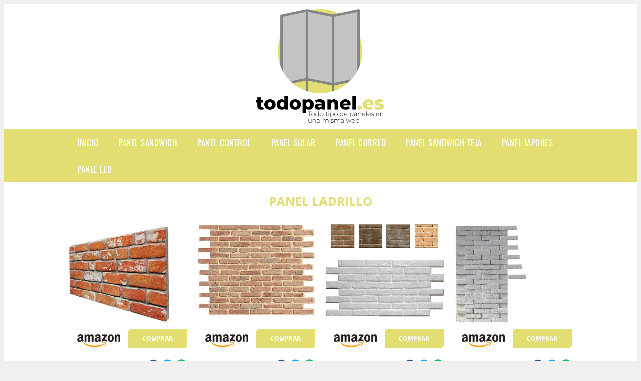

--- FILE ---
content_type: text/html; charset=UTF-8
request_url: https://www.todopanel.es/panel-ladrillo
body_size: 16206
content:


<!DOCTYPE HTML>
<html xmlns="https://www.w3.org/1999/xhtml"  lang="es-ES" dir="ltr">
<head>
<!-- INCLUDE HEAD -->

<!-- Google Tag Manager -->
<script>(function(w,d,s,l,i){w[l]=w[l]||[];w[l].push({'gtm.start':
new Date().getTime(),event:'gtm.js'});var f=d.getElementsByTagName(s)[0],
j=d.createElement(s),dl=l!='dataLayer'?'&l='+l:'';j.async=true;j.src=
'https://www.googletagmanager.com/gtm.js?id='+i+dl;f.parentNode.insertBefore(j,f);
})(window,document,'script','dataLayer','GTM-5VMVGV4');</script>
<!-- End Google Tag Manager --><meta charset="UTF-8">
<meta name="p:domain_verify" content="a4e7bbe15783a21722058323b98cd190"/>
<meta name="MobileOptimized" content="width" />
<style type="text/css"> body {background-color:#f1efef!important;}  section {margin-bottom:20px; width:100%; float:left; clear:both;}  .imagenrelacionada {width:100%; height:200px; overflow:hidden; background:#fff;}  .imagenrelacionada img {max-width:100%; max-height:100%;}  .bloque-tarjetaS6 .imagenrelacionada {height: auto;}#textaco22{width: 100%; padding: 30px 10% 0 10%; background: #fff;columns:2;} a{color:#E2DE71!important;text-decoration:none!important;}  a:hover {text-decoratrion:none!important;}  .boton-segundo {background: #E2DE71; border-radius: 5px 0px 5px 0px; color: #fff!important; font-weight: bold; text-transform: uppercase; padding: 10px 1%; margin: 10px 0%; width: 48%; float: left; display: block; text-align: center; font-size: 12px;} .tarjeta{background:#fff;margin:10px 0 20px 0;}.bannerito{background-position:fixed; background-attachment: fixed!important;}.bloque-tarjeta p{height: 100px;overflow: hidden;}.bloque-tarjetaS6 p{height: 100px;overflow: hidden;}.bloque-tarjeta h3{height:43px;overflow:hidden;font-size:20px;}.bloque-tarjetaS6 h3{height:40px;overflow:hidden;font-size:20px;}.bloque-tarjeta, .bloque-tarjetaS6{padding:20px 10%;max-width: 100%; overflow: hidden;} .bloque-tarjeta img{max-width: 100%; height: 100%;max-height:200px; text-align: center; margin: auto; float: none; display: block;}  .bloque-tarjetaS6 img{width: 100%; max-height: 100%; text-align: center; margin: auto; float: none; display: block;} .inicio {margin: 40px 0 30px 0;} .button-more-information {margin-top: 20px;height: 32px;text-align: left;}.button-telephone {margin-top: 20px;height: 32px;text-align: center;}.more-information {color: #fff!important;background: #E2DE71;padding: 5px 10px 5px 10px;border-radius: 3px;font-family: 'Open Sans', sans-serif;font-size: 14px;font-weight: 400;text-decoration: none;letter-spacing: 0.5px;}.more-information:hover {color: #fff;background: #9e9e9e;}.telefonillo {color: #fff;background: #434ead;padding: 5px 13px 5px 13px;border-radius: 3px;font-family: 'Open Sans', sans-serif;font-size: 24px;font-weight: 600;text-transform: uppercase;text-decoration: none;letter-spacing: 0.5px;}.telefonillo:hover {color: #fff;background: #2d2d2d;}.boton-circulos {padding-top: 8px;}  .relacionadas {text-transform:uppercase; font-weight:bold; text-align:center;}  .relacionadas .x3 a {margin-bottom:10px; display:block;}  .relacionadas-f {text-transform:uppercase; font-weight:bold; text-align:center;}  .relacionadas-f .x3 a {color:#fff!important; margin-bottom:25px; display:block;}  .relacionadas-f h3 {display:none;}  .labels {background: #E2DE71; color: #fff!important; padding: 10px; font-size: 10px; font-weight: bold; float: left; margin: 5px; text-transform: uppercase;}.labels:hover {background: #333;} footer {margin-top:35px; width:98%; clear:both; background:#333; text-align:center; font-family: sans-serif; padding-left:1%; padding-right:1%; padding-top:20px; padding-bottom:20px;}  footer .x3 h2 {color:#b465c1; font-family: 'Open Sans', sans-serif; text-transform: uppercase;}  footer .x3 p {color:#fff;}  .x2 {width:14.6666%; margin:0 1% 0 1%; display:block; float:left; position:relative;}  .x2 h3 {font-size:15px; font-family: 'Open Sans', sans-serif; text-transform: uppercase;}  .x2 p {font-size:12px; text-align:left!important; height:65px!important;}  .x3 h1, .x3 h2 {font-size:18px; color:#E2DE71; font-family: 'Open Sans', sans-serif; text-transform: uppercase; text-align:center;}  .x3 p {font-size:14px;}  .x3 {width:23%; margin:0 1% 0 1%; display:block; float:left; position:relative;}  .s4 {width:31.333%; margin:0 1% 0 1%; display:block; float:left; position:relative;}  .s4 h1, .s4 h2 {color:#E2DE71; font-family: 'Open Sans', sans-serif; text-transform: uppercase;}  .s6 {width:48%; margin:0 1% 0 1%; display:block; float:left; position:relative;}  .s6 h2 {background: #E2DE71; color: #fff; margin: 0; padding: 10px; text-align: center; font-family: 'Open Sans', sans-serif; text-transform: uppercase;}  .s6 h2 a {color: #fff; cursor: default;}  .s9 {width:73%; margin:0 1% 0 1%; display:block; float:left; position:relative;}  .s9 h2 {color:#E2DE71; font-family: 'Open Sans', sans-serif; text-transform: uppercase;} .textaco{columns:2;} .tituloentrada {color:#E2DE71; font-family: 'Open Sans', sans-serif; margin:20px 0 0 0; text-transform: uppercase; padding-bottom:30px; text-align: center; font-size: 1.5em;}  .s12 {width:100%; margin:0 0 0 0; display:block; float:left; position:relative;}  .s12 p{padding: 0 5px;text-align:justify;}  .parrafitos {height: 50px; overflow: hidden;}  .parrafitos-footer {height: 50px; overflow: hidden; color:#fff!important;}  .sbanner {width:100%; padding:20px 0 20px 0; margin:auto; display:block; float:left; position:relative; background: #E2DE71 url(https://www.todopanel.es/img/fondo-chulo.png); text-align:center;}  .sbanner h2 {color:#fff; font-size:35px; margin-bottom:0; font-family: 'Open Sans', sans-serif; text-transform: uppercase;}  .sbanner h3 {color:#fff; font-size:30px; font-weight:100; margin-top:0; font-family: 'Open Sans', sans-serif; font-weight:light; text-transform: uppercase;}  .img-peq {width:100%; max-width:320px; height:200px; overflow:hidden; display:block;}  .img-peq img {max-width:100%; max-height:100%;}  .img-peqx {margin-top:15px; width:100%; max-width:320px; height:170px;}  .img-peqx img {width:100%;}  .img-enanas {width:100%; max-width:200px; height:200px;}  .img-enanas img {width:100%;}  .img-entrada {width:100%; max-width:900px; height:400px;}  .img-entrada img {width:100%;}  .img-peq-cuadrada {width:100%; max-width:320px; height:320px;}  .img-peq-cuadrada img {width:100%;}  .img-med {width:100%; max-width:450px; height:250px;}  .img-med img {width:100%;}  .img-peq-alargada {width:100%; max-width:640px; height:320px;}  .img-peq-alargada img {width:100%;}  .img-peq2 {margin-top:15px; display:none; width:100%; max-width:320px; height:170px; background-size: 100% auto;}  .img-peq2 img {width:100%;}  .video {width:100%; max-width:600px; height:auto;}  .video img {width:100%;}  .containerere {width:100%; height:auto; margin:auto; background:#fff; margin-top:0; font-family: 'Open Sans', sans-serif;}  .info {color:#fff!important; background:#E2DE71!important;}  .info:hover {background:#D9D9D9!important;}  .boton-centro {color:#fff; font-weight:bold; text-transform:uppercase; padding:10px 1%; margin:10px auto; width: 36%; display: block;text-align:center;border-radius:4px; background:#333; font-size:14px;}  .boton-rel {width:100%!important; color:#fff; font-weight:bold; text-transform:uppercase; padding:10px 1%; margin:10px 1%; float: left; display: block;text-align:center;border-radius:4px; background:#E2DE71; font-size:12px;}  .boton {color:#fff; font-weight:bold; text-transform:uppercase; padding:10px 1%; margin:10px 1%; width: 46%; float: left; display: block;text-align:center;border-radius:4px; background:#fff; font-size:12px;}  .boton img {width:80%;}  .boton2 {color:#fff!important; font-weight:bold; text-transform:uppercase; padding:10px 1%; margin:10px 1%; width: 98%; float: left; display: block;text-align:center;border-radius:4px; background:#E2DE71; font-size:14px;}  .content {width:90%; margin:auto; clear:both;}  .elh1 {padding:9px; font-size:18px; color:#fff!important; background: #D9D9D9 url(https://www.todopanel.es/img/fondo-chulo.png); text-align:center; margin:0; text-transform:uppercase; font-weight:900;}  header {width:100%;}  .logotipo {width:100%; margin-left:auto; margin-right:auto;text-align:center; height:240px; padding-top:10px;}  .logotipo img {top:10px 10px; position:relative; max-height:230px;}  .telefono img {float:right; margin-right:1%; top:20px; position:relative;}  .telefono {margin-left:1%; margin-right:1%; width:48%; float:left; height:130px; margin-top:10px;}  @media only screen and (max-width:1330px) {.x2 {width:23%;} }  @media only screen and (max-width:920px) {.x2, .x3 {width:48%;}  .textaco{columns:1;}}  @media only screen and (max-width:520px) {.inicio {margin:auto!important;float:none;} #textaco22 {columns:1;}  .slider {display:none;}  .textaco{columns:1;} .x2 {width:98%;}  .x3 p {font-size:16px;}  .x3 h1, .x3 h2 {font-size:25px;}  .x3 {width:98%;}  .x3 .img-peqx {display:none;}  .x3 .img-peq2 {display:block;}  .s4 {width:98%;}  .s6 {width:98%;}  .s9 {width:98%;}  .telefono {width:98%; height:auto; float:none; text-align:center; margin:auto; margin-top:1%;}  .logotipo {width:98%; height:auto; float:none; text-align:center; margin:auto; margin-top:1%;}  .telefono img {float:none; margin-right:0; top:15px;}  .logotipo img {width:100%; float:none; margin-left:0; top:15px;} }   .slider {width: 100%; margin: auto; overflow: hidden;}  .slider ul {display: flex; padding: 0; width: 400%; margin-top:0; animation: cambio 20s infinite alternate linear;}  .slider li {width: 100%; list-style: none;}  .slider img {width: 100%;}  @keyframes cambio {0% {margin-left: 0;} 20% {margin-left: 0;} 25% {margin-left: -100%;} 45% {margin-left: -100%;} 50% {margin-left: -200%;} 70% {margin-left: -200%;} 75% {margin-left: -300%;} 100% {margin-left: -300%;}} .redondos{width:100%;}.redondos a{margin-top:-5px;}.carrito, .compartir-f{float:right;width:23px;height:23px;margin-left:5px;}.carrito:hover, .compartir-f:hover{float:right;opacity:0.8;}.carrito img, .compartir-f img{width:100%;}.puntuacion{color:#333;font-weight:bold;float:left;margin:5px 0 0 5px;}.compartir{float:left;}.e1{float:left;}.estrellitas{width:100%;font-size:13px;font-weight:bold;float:left;color:#222; padding: 5px 0;}</style><meta content='MADRID SPAIN' name='Geography'/><meta NAME='city' content='MADRID'/><meta content='SPAIN' name='country'/><meta NAME='Language' content='es'/><link rel="alternate" type="application/rss+xml" href="https://www.todopanel.es/atom.xml"><script type='application/ld+json'> {"@context": "https://schema.org", "@type": "Place", "geo": {"@type": "GeoCoordinates", "latitude": "40.43786975948415", "longitude": "-3.8196206842121603"} , "name": "MADRID"} ,</script><script type="application/ld+json"> {"@context": "https://schema.org", "@type": "Organization", "address": {"@type": "PostalAddress", "addressLocality": "MADRID", "streetAddress": "Plaza España, 1, Madrid"} , "description": "panel sandwich", "name": "TodoPanel.es", "telephone": "", "image": "https://www.todopanel.es/img/logotipo.gif"}</script><script type="application/ld+json"> {"@context": "https://schema.org", "@type": "LocalBusiness", "address": {"@type": "PostalAddress", "addressLocality": "MADRID", "streetAddress": "Plaza España, 1, Madrid"} , "description": "panel sandwich", "name": "TodoPanel.es", "telephone": "", "image": "https://www.todopanel.es/img/logotipo.gif", "pricerange": "30 a 300 euros"}</script><script type="application/ld+json"> {"@context": "https://schema.org", "@type": "BreadcrumbList", "itemListElement": [ {"@type": "ListItem", "position": 1, "item": {"@id": "https://www.todopanel.es/", "name": "✅ ✅ LA MEJOR SELECCIÓN ✅ ✅", "image": "https://www.todopanel.es/img/logotipo.gif"} } , {"@type": "ListItem", "position": 2, "item": {"@id": "https://www.todopanel.es/", "name": "✅ ✅ LA MEJOR SELECCIÓN ✅ ✅", "image": "https://www.todopanel.es/img/logotipo.gif"} } , {"@type": "ListItem", "position": 3, "item": {"@id": "https://www.todopanel.es/", "name": "✅ ✅ LA MEJOR SELECCIÓN ✅ ✅", "image": "https://www.todopanel.es/img/logotipo.gif"} } , {"@type": "ListItem", "position": 4, "item": {"@id": "https://www.todopanel.es/", "name": "✅ ✅ LA MEJOR SELECCIÓN ✅ ✅", "image": "https://www.todopanel.es/img/logotipo.gif"} } ]}</script><style>  @font-face {font-family: 'Open Sans'; font-style: normal; font-weight: 300; src: local('Open Sans Light'), local('OpenSans-Light'), url(https://fonts.gstatic.com/s/opensans/v13/DXI1ORHCpsQm3Vp6mXoaTT0LW-43aMEzIO6XUTLjad8.woff2) format('woff2'); unicode-range: U+0100-024F, U+1E00-1EFF, U+20A0-20AB, U+20AD-20CF, U+2C60-2C7F, U+A720-A7FF;}   @font-face {font-family: 'Open Sans'; font-style: normal; font-weight: 300; src: local('Open Sans Light'), local('OpenSans-Light'), url(https://fonts.gstatic.com/s/opensans/v13/DXI1ORHCpsQm3Vp6mXoaTegdm0LZdjqr5-oayXSOefg.woff2) format('woff2'); unicode-range: U+0000-00FF, U+0131, U+0152-0153, U+02C6, U+02DA, U+02DC, U+2000-206F, U+2074, U+20AC, U+2212, U+2215;}   @font-face {font-family: 'Open Sans'; font-style: normal; font-weight: 400; src: local('Open Sans'), local('OpenSans'), url(https://fonts.gstatic.com/s/opensans/v13/u-WUoqrET9fUeobQW7jkRRJtnKITppOI_IvcXXDNrsc.woff2) format('woff2'); unicode-range: U+0100-024F, U+1E00-1EFF, U+20A0-20AB, U+20AD-20CF, U+2C60-2C7F, U+A720-A7FF;}   @font-face {font-family: 'Open Sans'; font-style: normal; font-weight: 400; src: local('Open Sans'), local('OpenSans'), url(https://fonts.gstatic.com/s/opensans/v13/cJZKeOuBrn4kERxqtaUH3VtXRa8TVwTICgirnJhmVJw.woff2) format('woff2'); unicode-range: U+0000-00FF, U+0131, U+0152-0153, U+02C6, U+02DA, U+02DC, U+2000-206F, U+2074, U+20AC, U+2212, U+2215;}   @font-face {font-family: 'Open Sans'; font-style: normal; font-weight: 700; src: local('Open Sans Bold'), local('OpenSans-Bold'), url(https://fonts.gstatic.com/s/opensans/v13/k3k702ZOKiLJc3WVjuplzD0LW-43aMEzIO6XUTLjad8.woff2) format('woff2'); unicode-range: U+0100-024F, U+1E00-1EFF, U+20A0-20AB, U+20AD-20CF, U+2C60-2C7F, U+A720-A7FF;}   @font-face {font-family: 'Open Sans'; font-style: normal; font-weight: 700; src: local('Open Sans Bold'), local('OpenSans-Bold'), url(https://fonts.gstatic.com/s/opensans/v13/k3k702ZOKiLJc3WVjuplzOgdm0LZdjqr5-oayXSOefg.woff2) format('woff2'); unicode-range: U+0000-00FF, U+0131, U+0152-0153, U+02C6, U+02DA, U+02DC, U+2000-206F, U+2074, U+20AC, U+2212, U+2215;}   @font-face {font-family: 'Open Sans'; font-style: normal; font-weight: 800; src: local('Open Sans Extrabold'), local('OpenSans-Extrabold'), url(https://fonts.gstatic.com/s/opensans/v13/EInbV5DfGHOiMmvb1Xr-hj0LW-43aMEzIO6XUTLjad8.woff2) format('woff2'); unicode-range: U+0100-024F, U+1E00-1EFF, U+20A0-20AB, U+20AD-20CF, U+2C60-2C7F, U+A720-A7FF;}   @font-face {font-family: 'Open Sans'; font-style: normal; font-weight: 800; src: local('Open Sans Extrabold'), local('OpenSans-Extrabold'), url(https://fonts.gstatic.com/s/opensans/v13/EInbV5DfGHOiMmvb1Xr-hugdm0LZdjqr5-oayXSOefg.woff2) format('woff2'); unicode-range: U+0000-00FF, U+0131, U+0152-0153, U+02C6, U+02DA, U+02DC, U+2000-206F, U+2074, U+20AC, U+2212, U+2215;}   @font-face {font-family: 'Open Sans'; font-style: italic; font-weight: 400; src: local('Open Sans Italic'), local('OpenSans-Italic'), url(https://fonts.gstatic.com/s/opensans/v13/xjAJXh38I15wypJXxuGMBiYE0-AqJ3nfInTTiDXDjU4.woff2) format('woff2'); unicode-range: U+0100-024F, U+1E00-1EFF, U+20A0-20AB, U+20AD-20CF, U+2C60-2C7F, U+A720-A7FF;}   @font-face {font-family: 'Open Sans'; font-style: italic; font-weight: 400; src: local('Open Sans Italic'), local('OpenSans-Italic'), url(https://fonts.gstatic.com/s/opensans/v13/xjAJXh38I15wypJXxuGMBo4P5ICox8Kq3LLUNMylGO4.woff2) format('woff2'); unicode-range: U+0000-00FF, U+0131, U+0152-0153, U+02C6, U+02DA, U+02DC, U+2000-206F, U+2074, U+20AC, U+2212, U+2215;}  @font-face {font-family: 'Oswald'; font-style: normal; font-weight: 300; src: local('Oswald Light'), local('Oswald-Light'), url(https://fonts.gstatic.com/s/oswald/v13/l1cOQ90roY9yC7voEhngDBJtnKITppOI_IvcXXDNrsc.woff2) format('woff2'); unicode-range: U+0100-024F, U+1E00-1EFF, U+20A0-20AB, U+20AD-20CF, U+2C60-2C7F, U+A720-A7FF;}@font-face {font-family: 'Oswald'; font-style: normal; font-weight: 300; src: local('Oswald Light'), local('Oswald-Light'), url(https://fonts.gstatic.com/s/oswald/v13/HqHm7BVC_nzzTui2lzQTDVtXRa8TVwTICgirnJhmVJw.woff2) format('woff2'); unicode-range: U+0000-00FF, U+0131, U+0152-0153, U+02C6, U+02DA, U+02DC, U+2000-206F, U+2074, U+20AC, U+2212, U+2215;}@font-face {font-family: 'Oswald'; font-style: normal; font-weight: 400; src: local('Oswald Regular'), local('Oswald-Regular'), url(https://fonts.gstatic.com/s/oswald/v13/yg0glPPxXUISnKUejCX4qfesZW2xOQ-xsNqO47m55DA.woff2) format('woff2'); unicode-range: U+0100-024F, U+1E00-1EFF, U+20A0-20AB, U+20AD-20CF, U+2C60-2C7F, U+A720-A7FF;}@font-face {font-family: 'Oswald'; font-style: normal; font-weight: 400; src: local('Oswald Regular'), local('Oswald-Regular'), url(https://fonts.gstatic.com/s/oswald/v13/pEobIV_lL25TKBpqVI_a2w.woff2) format('woff2'); unicode-range: U+0000-00FF, U+0131, U+0152-0153, U+02C6, U+02DA, U+02DC, U+2000-206F, U+2074, U+20AC, U+2212, U+2215;}@font-face {font-family: 'Oswald'; font-style: normal; font-weight: 600; src: local('Oswald SemiBold'), local('Oswald-SemiBold'), url(https://fonts.gstatic.com/s/oswald/v13/FVV1uRqs2-G7nbyX6T7UGRJtnKITppOI_IvcXXDNrsc.woff2) format('woff2'); unicode-range: U+0100-024F, U+1E00-1EFF, U+20A0-20AB, U+20AD-20CF, U+2C60-2C7F, U+A720-A7FF;}@font-face {font-family: 'Oswald'; font-style: normal; font-weight: 600; src: local('Oswald SemiBold'), local('Oswald-SemiBold'), url(https://fonts.gstatic.com/s/oswald/v13/y5-5zezrZlJHkmIVxRH3BVtXRa8TVwTICgirnJhmVJw.woff2) format('woff2'); unicode-range: U+0000-00FF, U+0131, U+0152-0153, U+02C6, U+02DA, U+02DC, U+2000-206F, U+2074, U+20AC, U+2212, U+2215;}@font-face {font-family: 'Oswald'; font-style: normal; font-weight: 700; src: local('Oswald Bold'), local('Oswald-Bold'), url(https://fonts.gstatic.com/s/oswald/v13/dI-qzxlKVQA6TUC5RKSb3xJtnKITppOI_IvcXXDNrsc.woff2) format('woff2'); unicode-range: U+0100-024F, U+1E00-1EFF, U+20A0-20AB, U+20AD-20CF, U+2C60-2C7F, U+A720-A7FF;}@font-face {font-family: 'Oswald'; font-style: normal; font-weight: 700; src: local('Oswald Bold'), local('Oswald-Bold'), url(https://fonts.gstatic.com/s/oswald/v13/bH7276GfdCjMjApa_dkG6VtXRa8TVwTICgirnJhmVJw.woff2) format('woff2'); unicode-range: U+0000-00FF, U+0131, U+0152-0153, U+02C6, U+02DA, U+02DC, U+2000-206F, U+2074, U+20AC, U+2212, U+2215;}</style><link rel="shortcut icon" href="/img/favicon.ico"><meta name="viewport" content="width=device-width, initial-scale=1, maximum-scale=1"><title>Panel ladrillo | Los mejores paneles del mercado</title><meta name="title" content="Panel ladrillo" /><meta name="description" content="Panel ladrillo" /><meta name="keywords" content="Panel ladrillo" /><meta name="twitter:card" value="summary"><meta property="og:title" content="Panel ladrillo" /><meta property="og:type" content="article" /><meta property="og:url" content="http://" /><meta property="og:image" content="https://m.media-amazon.com/images/I/816SgG9GYQL._AC_SS450_.jpg" /><meta property="og:description" content="Panel ladrillo" /></head><body><noscript><iframe src="https://www.googletagmanager.com/ns.html?id=GTM-5VMVGV4"height="0" width="0" style="display:none;visibility:hidden"></iframe></noscript><div class="containerere"><header> <div class="logotipo"><a href="/" title="Inicio"><img alt="Logotipo" src="/img/logotipo.gif" /></a></div></header><nav><label for="drop" class="toggle-main"></label><input type="checkbox" id="drop" /><ul class="menu"> <li class="firstitem"><a href="https://www.todopanel.es/">Inicio</a></li> <li><a href='/panel-sandwich' title='panel sandwich'>panel sandwich</a></li><li><a href='/panel-control' title='panel control'>panel control</a></li><li><a href='/panel-solar' title='panel solar'>panel solar</a></li><li><a href='/panel-correo' title='panel correo'>panel correo</a></li><li><a href='/panel-sandwich-teja' title='panel sandwich teja'>panel sandwich teja</a></li><li><a href='/panel-japones' title='panel japones'>panel japones</a></li><li><a href='/panel-led' title='panel led'>panel led</a></li></ul></nav><style>  .toggle, [id^=drop] {display: none;}  .toggle-main, [id^=drop] {display: none;}  .menu {padding: 0 10%;}  nav {margin: 0; padding: 0; background-color: #E2DE71; }  nav:after {content: ""; display: table; clear: both;}  nav ul {padding: 0; margin: 0; list-style: none; position: relative;}  nav ul li {margin: 0px; display: inline-block; float: left; background-color: #E2DE71;  font-family: 'Oswald', sans-serif; text-transform: uppercase; font-size: 16px; letter-spacing: 0.5px; font-weight: 400;}  nav a {display: block; padding: 14px 20px; color: #fff!important;  font-size: 17px; text-decoration: none; text-align:left;}  nav a:hover {background-color: #D9D9D9; }  nav ul ul {display: none; position: absolute; z-index: 9999;}  nav ul li:hover > ul {display: inherit;}  nav ul ul li {width: 250px; float: none; display: list-item; position: relative;}  nav ul ul ul li {position: relative; top: -60px; left: 170px;}  li > a:after {content: ' +';}  li > a:only-child:after {content: '';}   @media all and (max-width: 768px) {nav {margin: 15px 0 0 0;}  .toggle + a, .menu {display: none; padding: 0px!important;}  .toggle-main + a, .menu {display: none; padding: 0px!important;}  .toggle {display: block; background-color: #E2DE71; padding: 14px 20px; color: #FFF; font-size: 17px; text-decoration: none; border: none; cursor: pointer;}  .toggle-main {display: block; background-color: #E2DE71!important; padding: 14px 30px; color: #ffffff; min-height:20px; font-family: 'Oswald', sans-serif; letter-spacing: 0.5px; text-transform: uppercase; font-size: 18px; font-weight: 400; text-decoration: none; border: none; background: url(https://www.todopanel.es/img/menu-icon.png) no-repeat; background-position: left; cursor: pointer; margin-left: 15px;}  .toggle:hover {background-color: #D9D9D9;}  [id^=drop]:checked + ul {display: block;}  nav ul li {display: block; width: 100%;}  nav ul ul .toggle, nav ul ul a {padding: 0 40px;}  nav ul ul ul a {padding: 0 80px;}  nav a:hover, nav ul ul ul a {background-color: #D9D9D9;}  nav ul li ul li .toggle, nav ul ul a, nav ul ul ul a {padding: 14px 20px; color: #FFF; font-size: 17px; background-color: #212121;}  nav ul ul {float: none; position: static; color: #fff;}  nav ul ul li:hover > ul, nav ul li:hover > ul {display: none;}  nav ul ul li {display: block; width: 100%;}  nav ul ul ul li {position: static;} }  @media all and (max-width: 330px) {nav ul li {display: block; width: 94%;} }     .hvr-rectangle-menu {display: inline-block; vertical-align: middle; -webkit-transform: translateZ(0); transform: translateZ(0); -webkit-backface-visibility: hidden; backface-visibility: hidden; -moz-osx-font-smoothing: grayscale; position: relative; -webkit-transition-property: color; transition-property: color; -webkit-transition-duration: 0.3s; transition-duration: 0.3s; width: 100%; padding: 20px 0 17px 0; font-family: 'Oswald', sans-serif; text-transform: uppercase; color: #004a90!important; font-size: 14px; letter-spacing: 2px; text-align: left; text-decoration: none; margin-bottom: 10px;}  div.effects-buttons a.hvr-rectangle-menu:nth-child(odd) {background:#eee;}  div.effects-buttons a.hvr-rectangle-menu:nth-child(even) {background: #ddd;}  .hvr-rectangle-menu:before {content: ""; position: absolute; z-index: -1; top: 0; left: 0; right: 0; bottom: 0; background: #bbb; -webkit-transform: scale(0); transform: scale(0); -webkit-transition-property: transform; transition-property: transform; -webkit-transition-duration: 0.3s; transition-duration: 0.3s; -webkit-transition-timing-function: ease-out; transition-timing-function: ease-out;}  .hvr-rectangle-menu:hover, .hvr-rectangle-menu:focus, .hvr-rectangle-menu:active {color: #004a90!important;}  .hvr-rectangle-menu:hover:before, .hvr-rectangle-menu:focus:before, .hvr-rectangle-menu:active:before {-webkit-transform: scale(1); transform: scale(1);}   .hvr-rectangle-menu div {margin-left:20px; display:block;} .bannerProducto, .bannerProductom {width: 100%;} .bannerProducto img {width: 100%; height: 100%; object-fit: cover;}.bannerProductom img {width: 100%; height: 100%; object-fit: cover;}.bannerProductom {display:none!important;}@media only screen and (max-width: 800px) {.bannerProducto {display:none!important;} .bannerProductom {display:block!important;} }</style><div class="content"><h1 class="tituloentrada">Panel ladrillo</h1><section class="posts-section"><div class="s12"> <div class="content">  <section id="main-results-section"> <div class="x2"> <a class="img-peq" href="https://www.amazon.es/Panel-imitaci%C3%B3n-ladrillo-resinado-Medidas/dp/B07QT8M53V?tag=damysus-21" title="Panel de imitación de ladrillo de EPS resinado. Medidas: 100 x 50 cm. Grosor: 2 cm. Poliestireno ladrillo reconstruido - Classic" target="_blank" rel="nofollow external"><img alt="Panel de imitación de ladrillo de EPS resinado. Medidas: 100 x 50 cm. Grosor: 2 cm. Poliestireno ladrillo reconstruido - Classic" src="https://m.media-amazon.com/images/I/816SgG9GYQL._AC_SS450_.jpg"/></a> <a class="boton" rel="external nofollow" href="https://www.amazon.es/Panel-imitaci%C3%B3n-ladrillo-resinado-Medidas/dp/B07QT8M53V?tag=damysus-21" target="_blank"><img src="img/amazon.gif"/></a> <a class="boton-segundo" rel="external nofollow" target="_blank" href="https://www.amazon.es/Panel-imitaci%C3%B3n-ladrillo-resinado-Medidas/dp/B07QT8M53V?tag=damysus-21">Comprar</a> <div class="estrellitas"> <div class="redondos"> <span class="compartir">Compartir:</span> <a href="whatsapp://send?text=https://www.amazon.es/Panel-imitaci%C3%B3n-ladrillo-resinado-Medidas/dp/B07QT8M53V?tag=damysus-21" class="compartir-f" target="_blank"><img src="img/icono-whatsapp.gif"/></a> <a href="https://www.twitter.com/share?url=https://www.amazon.es/Panel-imitaci%C3%B3n-ladrillo-resinado-Medidas/dp/B07QT8M53V?tag=damysus-21" class="compartir-f" target="_blank"><img src="img/icono-twitter.gif"/></a> <a href="https://www.facebook.com/sharer.php?u=https://www.amazon.es/Panel-imitaci%C3%B3n-ladrillo-resinado-Medidas/dp/B07QT8M53V?tag=damysus-21" class="compartir-f" target="_blank"><img src="img/icono-facebook.gif"/></a></div> </div> <p class="parrafitos">Panel de imitación de ladrillo de EPS resinado. Medidas: 100 x 50 cm. Grosor: 2 cm. Poliestireno ladrillo reconstruido - Classic</p></div><div class="x2"> <a class="img-peq" href="https://www.amazon.es/efecto-ladrillo-poliuretano-interiores-exteriores/dp/B081S3WV2V?tag=damysus-21" title="Panel efecto ladrillo 1 m² de poliuretano para interiores ..." target="_blank" rel="nofollow external"><img alt="Panel efecto ladrillo 1 m² de poliuretano para interiores ..." src="https://images-na.ssl-images-amazon.com/images/I/51u4ualBxML._AC_SY355_.jpg"/></a> <a class="boton" rel="external nofollow" href="https://www.amazon.es/efecto-ladrillo-poliuretano-interiores-exteriores/dp/B081S3WV2V?tag=damysus-21" target="_blank"><img src="img/amazon.gif"/></a> <a class="boton-segundo" rel="external nofollow" target="_blank" href="https://www.amazon.es/efecto-ladrillo-poliuretano-interiores-exteriores/dp/B081S3WV2V?tag=damysus-21">Comprar</a> <div class="estrellitas"> <div class="redondos"> <span class="compartir">Compartir:</span> <a href="whatsapp://send?text=https://www.amazon.es/efecto-ladrillo-poliuretano-interiores-exteriores/dp/B081S3WV2V?tag=damysus-21" class="compartir-f" target="_blank"><img src="img/icono-whatsapp.gif"/></a> <a href="https://www.twitter.com/share?url=https://www.amazon.es/efecto-ladrillo-poliuretano-interiores-exteriores/dp/B081S3WV2V?tag=damysus-21" class="compartir-f" target="_blank"><img src="img/icono-twitter.gif"/></a> <a href="https://www.facebook.com/sharer.php?u=https://www.amazon.es/efecto-ladrillo-poliuretano-interiores-exteriores/dp/B081S3WV2V?tag=damysus-21" class="compartir-f" target="_blank"><img src="img/icono-facebook.gif"/></a></div> </div> <p class="parrafitos">Panel efecto ladrillo 1 m² de poliuretano para interiores ...</p></div><div class="x2"> <a class="img-peq" href="https://www.amazon.es/poliestireno-decorativo-ladrillo-exteriores-termoaislante/dp/B07S1Q3V71?tag=damysus-21" title="Panel de poliestireno decorativo efecto ladrillo, paquete de ..." target="_blank" rel="nofollow external"><img alt="Panel de poliestireno decorativo efecto ladrillo, paquete de ..." src="https://images-na.ssl-images-amazon.com/images/I/71zsi1-snxL._AC_SY355_.jpg"/></a> <a class="boton" rel="external nofollow" href="https://www.amazon.es/poliestireno-decorativo-ladrillo-exteriores-termoaislante/dp/B07S1Q3V71?tag=damysus-21" target="_blank"><img src="img/amazon.gif"/></a> <a class="boton-segundo" rel="external nofollow" target="_blank" href="https://www.amazon.es/poliestireno-decorativo-ladrillo-exteriores-termoaislante/dp/B07S1Q3V71?tag=damysus-21">Comprar</a> <div class="estrellitas"> <div class="redondos"> <span class="compartir">Compartir:</span> <a href="whatsapp://send?text=https://www.amazon.es/poliestireno-decorativo-ladrillo-exteriores-termoaislante/dp/B07S1Q3V71?tag=damysus-21" class="compartir-f" target="_blank"><img src="img/icono-whatsapp.gif"/></a> <a href="https://www.twitter.com/share?url=https://www.amazon.es/poliestireno-decorativo-ladrillo-exteriores-termoaislante/dp/B07S1Q3V71?tag=damysus-21" class="compartir-f" target="_blank"><img src="img/icono-twitter.gif"/></a> <a href="https://www.facebook.com/sharer.php?u=https://www.amazon.es/poliestireno-decorativo-ladrillo-exteriores-termoaislante/dp/B07S1Q3V71?tag=damysus-21" class="compartir-f" target="_blank"><img src="img/icono-facebook.gif"/></a></div> </div> <p class="parrafitos">Panel de poliestireno decorativo efecto ladrillo, paquete de ...</p></div><div class="x2"> <a class="img-peq" href="https://www.amazon.es/Panel-ladrillo-122-5-65-5-cm/dp/B0786LGH4H?tag=damysus-21" title="Panel ladrillo 3D 122.5 x 65.5 cm.: Amazon.es: Handmade" target="_blank" rel="nofollow external"><img alt="Panel ladrillo 3D 122.5 x 65.5 cm.: Amazon.es: Handmade" src="https://images-na.ssl-images-amazon.com/images/I/710Hdxgs1-L._SY500_.jpg"/></a> <a class="boton" rel="external nofollow" href="https://www.amazon.es/Panel-ladrillo-122-5-65-5-cm/dp/B0786LGH4H?tag=damysus-21" target="_blank"><img src="img/amazon.gif"/></a> <a class="boton-segundo" rel="external nofollow" target="_blank" href="https://www.amazon.es/Panel-ladrillo-122-5-65-5-cm/dp/B0786LGH4H?tag=damysus-21">Comprar</a> <div class="estrellitas"> <div class="redondos"> <span class="compartir">Compartir:</span> <a href="whatsapp://send?text=https://www.amazon.es/Panel-ladrillo-122-5-65-5-cm/dp/B0786LGH4H?tag=damysus-21" class="compartir-f" target="_blank"><img src="img/icono-whatsapp.gif"/></a> <a href="https://www.twitter.com/share?url=https://www.amazon.es/Panel-ladrillo-122-5-65-5-cm/dp/B0786LGH4H?tag=damysus-21" class="compartir-f" target="_blank"><img src="img/icono-twitter.gif"/></a> <a href="https://www.facebook.com/sharer.php?u=https://www.amazon.es/Panel-ladrillo-122-5-65-5-cm/dp/B0786LGH4H?tag=damysus-21" class="compartir-f" target="_blank"><img src="img/icono-facebook.gif"/></a></div> </div> <p class="parrafitos">Panel ladrillo 3D 122.5 x 65.5 cm.: Amazon.es: Handmade</p></div><div class="x2"> <a class="img-peq" href="https://www.amazon.es/LADRILLO-R%C3%9ASTICO-ARCILLOSO-0-90M2-POLIURETANO/dp/B06XK59H5S?tag=damysus-21" title="PANEL LADRILLO RÚSTICO ARCILLOSO 0.90M2- ALMA POLIURETANO ..." target="_blank" rel="nofollow external"><img alt="PANEL LADRILLO RÚSTICO ARCILLOSO 0.90M2- ALMA POLIURETANO ..." src="https://images-na.ssl-images-amazon.com/images/I/81QtND7rULL._AC_SX425_.jpg"/></a> <a class="boton" rel="external nofollow" href="https://www.amazon.es/LADRILLO-R%C3%9ASTICO-ARCILLOSO-0-90M2-POLIURETANO/dp/B06XK59H5S?tag=damysus-21" target="_blank"><img src="img/amazon.gif"/></a> <a class="boton-segundo" rel="external nofollow" target="_blank" href="https://www.amazon.es/LADRILLO-R%C3%9ASTICO-ARCILLOSO-0-90M2-POLIURETANO/dp/B06XK59H5S?tag=damysus-21">Comprar</a> <div class="estrellitas"> <div class="redondos"> <span class="compartir">Compartir:</span> <a href="whatsapp://send?text=https://www.amazon.es/LADRILLO-R%C3%9ASTICO-ARCILLOSO-0-90M2-POLIURETANO/dp/B06XK59H5S?tag=damysus-21" class="compartir-f" target="_blank"><img src="img/icono-whatsapp.gif"/></a> <a href="https://www.twitter.com/share?url=https://www.amazon.es/LADRILLO-R%C3%9ASTICO-ARCILLOSO-0-90M2-POLIURETANO/dp/B06XK59H5S?tag=damysus-21" class="compartir-f" target="_blank"><img src="img/icono-twitter.gif"/></a> <a href="https://www.facebook.com/sharer.php?u=https://www.amazon.es/LADRILLO-R%C3%9ASTICO-ARCILLOSO-0-90M2-POLIURETANO/dp/B06XK59H5S?tag=damysus-21" class="compartir-f" target="_blank"><img src="img/icono-facebook.gif"/></a></div> </div> <p class="parrafitos">PANEL LADRILLO RÚSTICO ARCILLOSO 0.90M2- ALMA POLIURETANO ...</p></div><div class="x2"> <a class="img-peq" href="https://www.amazon.es/Vosarea-Ladrillo-Pegatina-Autoadhesivo-Impermeable/dp/B07N3ZR92L?tag=damysus-21" title="VOSAREA 3D Ladrillo Pegatina Pared Autoadhesivo Panel Pared Impermeable para Sala de Estar (Rojo)" target="_blank" rel="nofollow external"><img alt="VOSAREA 3D Ladrillo Pegatina Pared Autoadhesivo Panel Pared Impermeable para Sala de Estar (Rojo)" src="https://m.media-amazon.com/images/I/81FIHxuzk2L._AC_SS450_.jpg"/></a> <a class="boton" rel="external nofollow" href="https://www.amazon.es/Vosarea-Ladrillo-Pegatina-Autoadhesivo-Impermeable/dp/B07N3ZR92L?tag=damysus-21" target="_blank"><img src="img/amazon.gif"/></a> <a class="boton-segundo" rel="external nofollow" target="_blank" href="https://www.amazon.es/Vosarea-Ladrillo-Pegatina-Autoadhesivo-Impermeable/dp/B07N3ZR92L?tag=damysus-21">Comprar</a> <div class="estrellitas"> <div class="redondos"> <span class="compartir">Compartir:</span> <a href="whatsapp://send?text=https://www.amazon.es/Vosarea-Ladrillo-Pegatina-Autoadhesivo-Impermeable/dp/B07N3ZR92L?tag=damysus-21" class="compartir-f" target="_blank"><img src="img/icono-whatsapp.gif"/></a> <a href="https://www.twitter.com/share?url=https://www.amazon.es/Vosarea-Ladrillo-Pegatina-Autoadhesivo-Impermeable/dp/B07N3ZR92L?tag=damysus-21" class="compartir-f" target="_blank"><img src="img/icono-twitter.gif"/></a> <a href="https://www.facebook.com/sharer.php?u=https://www.amazon.es/Vosarea-Ladrillo-Pegatina-Autoadhesivo-Impermeable/dp/B07N3ZR92L?tag=damysus-21" class="compartir-f" target="_blank"><img src="img/icono-facebook.gif"/></a></div> </div> <p class="parrafitos">VOSAREA 3D Ladrillo Pegatina Pared Autoadhesivo Panel Pared Impermeable para Sala de Estar (Rojo)</p></div><div class="x2"> <a class="img-peq" href="https://www.amazon.es/Polima-ladrillo-Decorativo-Poliuretano-Medidas/dp/B07FLQSDY4?tag=damysus-21" title="4 Paneles ladrillo Decorativo de Poliuretano, Blanco, Medidas ..." target="_blank" rel="nofollow external"><img alt="4 Paneles ladrillo Decorativo de Poliuretano, Blanco, Medidas ..." src="https://images-na.ssl-images-amazon.com/images/I/91VYp%2BvfM8L._AC_SX355_.jpg"/></a> <a class="boton" rel="external nofollow" href="https://www.amazon.es/Polima-ladrillo-Decorativo-Poliuretano-Medidas/dp/B07FLQSDY4?tag=damysus-21" target="_blank"><img src="img/amazon.gif"/></a> <a class="boton-segundo" rel="external nofollow" target="_blank" href="https://www.amazon.es/Polima-ladrillo-Decorativo-Poliuretano-Medidas/dp/B07FLQSDY4?tag=damysus-21">Comprar</a> <div class="estrellitas"> <div class="redondos"> <span class="compartir">Compartir:</span> <a href="whatsapp://send?text=https://www.amazon.es/Polima-ladrillo-Decorativo-Poliuretano-Medidas/dp/B07FLQSDY4?tag=damysus-21" class="compartir-f" target="_blank"><img src="img/icono-whatsapp.gif"/></a> <a href="https://www.twitter.com/share?url=https://www.amazon.es/Polima-ladrillo-Decorativo-Poliuretano-Medidas/dp/B07FLQSDY4?tag=damysus-21" class="compartir-f" target="_blank"><img src="img/icono-twitter.gif"/></a> <a href="https://www.facebook.com/sharer.php?u=https://www.amazon.es/Polima-ladrillo-Decorativo-Poliuretano-Medidas/dp/B07FLQSDY4?tag=damysus-21" class="compartir-f" target="_blank"><img src="img/icono-facebook.gif"/></a></div> </div> <p class="parrafitos">4 Paneles ladrillo Decorativo de Poliuretano, Blanco, Medidas ...</p></div><div class="x2"> <a class="img-peq" href="https://www.amazon.es/Decoresin-reconstruido-Poliestireno-MANCHESTER-termoaislante/dp/B07KKFHST3?tag=damysus-21" title="Decoresin Panel Falso Ladrillo reconstruido de Poliestireno resinoso OLD MANCHESTER 110 cm x 56 cm Decorativo y termoaislante" target="_blank" rel="nofollow external"><img alt="Decoresin Panel Falso Ladrillo reconstruido de Poliestireno resinoso OLD MANCHESTER 110 cm x 56 cm Decorativo y termoaislante" src="https://images-na.ssl-images-amazon.com/images/I/71JTq-mBBVL._AC_SY355_.jpg"/></a> <a class="boton" rel="external nofollow" href="https://www.amazon.es/Decoresin-reconstruido-Poliestireno-MANCHESTER-termoaislante/dp/B07KKFHST3?tag=damysus-21" target="_blank"><img src="img/amazon.gif"/></a> <a class="boton-segundo" rel="external nofollow" target="_blank" href="https://www.amazon.es/Decoresin-reconstruido-Poliestireno-MANCHESTER-termoaislante/dp/B07KKFHST3?tag=damysus-21">Comprar</a> <div class="estrellitas"> <div class="redondos"> <span class="compartir">Compartir:</span> <a href="whatsapp://send?text=https://www.amazon.es/Decoresin-reconstruido-Poliestireno-MANCHESTER-termoaislante/dp/B07KKFHST3?tag=damysus-21" class="compartir-f" target="_blank"><img src="img/icono-whatsapp.gif"/></a> <a href="https://www.twitter.com/share?url=https://www.amazon.es/Decoresin-reconstruido-Poliestireno-MANCHESTER-termoaislante/dp/B07KKFHST3?tag=damysus-21" class="compartir-f" target="_blank"><img src="img/icono-twitter.gif"/></a> <a href="https://www.facebook.com/sharer.php?u=https://www.amazon.es/Decoresin-reconstruido-Poliestireno-MANCHESTER-termoaislante/dp/B07KKFHST3?tag=damysus-21" class="compartir-f" target="_blank"><img src="img/icono-facebook.gif"/></a></div> </div> <p class="parrafitos">Decoresin Panel Falso Ladrillo reconstruido de Poliestireno resinoso OLD MANCHESTER 110 cm x 56 cm Decorativo y termoaislante</p></div><div class="x2"> <a class="img-peq" href="https://www.amazon.es/Polima-ladrillo-Decorativo-Poliuretano-Medidas/dp/B07FXF6GC9?tag=damysus-21" title="4 Paneles de Poliuretano con Aspecto de ladrillo, Modelo ..." target="_blank" rel="nofollow external"><img alt="4 Paneles de Poliuretano con Aspecto de ladrillo, Modelo ..." src="https://images-na.ssl-images-amazon.com/images/I/71Ljl-Jz%2BwL._AC_SL1500_.jpg"/></a> <a class="boton" rel="external nofollow" href="https://www.amazon.es/Polima-ladrillo-Decorativo-Poliuretano-Medidas/dp/B07FXF6GC9?tag=damysus-21" target="_blank"><img src="img/amazon.gif"/></a> <a class="boton-segundo" rel="external nofollow" target="_blank" href="https://www.amazon.es/Polima-ladrillo-Decorativo-Poliuretano-Medidas/dp/B07FXF6GC9?tag=damysus-21">Comprar</a> <div class="estrellitas"> <div class="redondos"> <span class="compartir">Compartir:</span> <a href="whatsapp://send?text=https://www.amazon.es/Polima-ladrillo-Decorativo-Poliuretano-Medidas/dp/B07FXF6GC9?tag=damysus-21" class="compartir-f" target="_blank"><img src="img/icono-whatsapp.gif"/></a> <a href="https://www.twitter.com/share?url=https://www.amazon.es/Polima-ladrillo-Decorativo-Poliuretano-Medidas/dp/B07FXF6GC9?tag=damysus-21" class="compartir-f" target="_blank"><img src="img/icono-twitter.gif"/></a> <a href="https://www.facebook.com/sharer.php?u=https://www.amazon.es/Polima-ladrillo-Decorativo-Poliuretano-Medidas/dp/B07FXF6GC9?tag=damysus-21" class="compartir-f" target="_blank"><img src="img/icono-facebook.gif"/></a></div> </div> <p class="parrafitos">4 Paneles de Poliuretano con Aspecto de ladrillo, Modelo ...</p></div><div class="x2"> <a class="img-peq" href="https://www.amazon.es/Signorbit-imitaci%C3%B3n-reconstruido-poliestireno-resinado/dp/B08B3NGPG9?tag=damysus-21" title="Signorbit Panel de imitación de ladrillo reconstruido en poliestireno resinado. Medidas 100 cm x 50 cm de grosor 2 cm – Paneles aislantes térmicos ..." target="_blank" rel="nofollow external"><img alt="Signorbit Panel de imitación de ladrillo reconstruido en poliestireno resinado. Medidas 100 cm x 50 cm de grosor 2 cm – Paneles aislantes térmicos ..." src="https://images-na.ssl-images-amazon.com/images/I/81eZCgu6nAL._AC_SX425_.jpg"/></a> <a class="boton" rel="external nofollow" href="https://www.amazon.es/Signorbit-imitaci%C3%B3n-reconstruido-poliestireno-resinado/dp/B08B3NGPG9?tag=damysus-21" target="_blank"><img src="img/amazon.gif"/></a> <a class="boton-segundo" rel="external nofollow" target="_blank" href="https://www.amazon.es/Signorbit-imitaci%C3%B3n-reconstruido-poliestireno-resinado/dp/B08B3NGPG9?tag=damysus-21">Comprar</a> <div class="estrellitas"> <div class="redondos"> <span class="compartir">Compartir:</span> <a href="whatsapp://send?text=https://www.amazon.es/Signorbit-imitaci%C3%B3n-reconstruido-poliestireno-resinado/dp/B08B3NGPG9?tag=damysus-21" class="compartir-f" target="_blank"><img src="img/icono-whatsapp.gif"/></a> <a href="https://www.twitter.com/share?url=https://www.amazon.es/Signorbit-imitaci%C3%B3n-reconstruido-poliestireno-resinado/dp/B08B3NGPG9?tag=damysus-21" class="compartir-f" target="_blank"><img src="img/icono-twitter.gif"/></a> <a href="https://www.facebook.com/sharer.php?u=https://www.amazon.es/Signorbit-imitaci%C3%B3n-reconstruido-poliestireno-resinado/dp/B08B3NGPG9?tag=damysus-21" class="compartir-f" target="_blank"><img src="img/icono-facebook.gif"/></a></div> </div> <p class="parrafitos">Signorbit Panel de imitación de ladrillo reconstruido en poliestireno resinado. Medidas 100 cm x 50 cm de grosor 2 cm – Paneles aislantes térmicos ...</p></div><div class="x2"> <a class="img-peq" href="https://www.amazon.es/URBAN-BRICK-imitaci%C3%B3n-ladrillo-resinado/dp/B07QS9H6FB?tag=damysus-21" title="URBAN BRICK - Panel de imitación de ladrillo de EPS resinado ..." target="_blank" rel="nofollow external"><img alt="URBAN BRICK - Panel de imitación de ladrillo de EPS resinado ..." src="https://images-na.ssl-images-amazon.com/images/I/71siEqWDCDL._AC_SY355_.jpg"/></a> <a class="boton" rel="external nofollow" href="https://www.amazon.es/URBAN-BRICK-imitaci%C3%B3n-ladrillo-resinado/dp/B07QS9H6FB?tag=damysus-21" target="_blank"><img src="img/amazon.gif"/></a> <a class="boton-segundo" rel="external nofollow" target="_blank" href="https://www.amazon.es/URBAN-BRICK-imitaci%C3%B3n-ladrillo-resinado/dp/B07QS9H6FB?tag=damysus-21">Comprar</a> <div class="estrellitas"> <div class="redondos"> <span class="compartir">Compartir:</span> <a href="whatsapp://send?text=https://www.amazon.es/URBAN-BRICK-imitaci%C3%B3n-ladrillo-resinado/dp/B07QS9H6FB?tag=damysus-21" class="compartir-f" target="_blank"><img src="img/icono-whatsapp.gif"/></a> <a href="https://www.twitter.com/share?url=https://www.amazon.es/URBAN-BRICK-imitaci%C3%B3n-ladrillo-resinado/dp/B07QS9H6FB?tag=damysus-21" class="compartir-f" target="_blank"><img src="img/icono-twitter.gif"/></a> <a href="https://www.facebook.com/sharer.php?u=https://www.amazon.es/URBAN-BRICK-imitaci%C3%B3n-ladrillo-resinado/dp/B07QS9H6FB?tag=damysus-21" class="compartir-f" target="_blank"><img src="img/icono-facebook.gif"/></a></div> </div> <p class="parrafitos">URBAN BRICK - Panel de imitación de ladrillo de EPS resinado ...</p></div><div class="x2"> <a class="img-peq" href="https://www.amazon.es/Etiqueta-Ladrillo-Autoadhesiva-Calcoman%C3%ADa-Pantalla/dp/B01IPGTM68?tag=damysus-21" title="Generic 3D pared de ladrillo pegatinas Selfadhesive panel de la etiqueta del papel pintado para Blanco" target="_blank" rel="nofollow external"><img alt="Generic 3D pared de ladrillo pegatinas Selfadhesive panel de la etiqueta del papel pintado para Blanco" src="https://images-na.ssl-images-amazon.com/images/I/61wV0RFXrmL._AC_SX425_.jpg"/></a> <a class="boton" rel="external nofollow" href="https://www.amazon.es/Etiqueta-Ladrillo-Autoadhesiva-Calcoman%C3%ADa-Pantalla/dp/B01IPGTM68?tag=damysus-21" target="_blank"><img src="img/amazon.gif"/></a> <a class="boton-segundo" rel="external nofollow" target="_blank" href="https://www.amazon.es/Etiqueta-Ladrillo-Autoadhesiva-Calcoman%C3%ADa-Pantalla/dp/B01IPGTM68?tag=damysus-21">Comprar</a> <div class="estrellitas"> <div class="redondos"> <span class="compartir">Compartir:</span> <a href="whatsapp://send?text=https://www.amazon.es/Etiqueta-Ladrillo-Autoadhesiva-Calcoman%C3%ADa-Pantalla/dp/B01IPGTM68?tag=damysus-21" class="compartir-f" target="_blank"><img src="img/icono-whatsapp.gif"/></a> <a href="https://www.twitter.com/share?url=https://www.amazon.es/Etiqueta-Ladrillo-Autoadhesiva-Calcoman%C3%ADa-Pantalla/dp/B01IPGTM68?tag=damysus-21" class="compartir-f" target="_blank"><img src="img/icono-twitter.gif"/></a> <a href="https://www.facebook.com/sharer.php?u=https://www.amazon.es/Etiqueta-Ladrillo-Autoadhesiva-Calcoman%C3%ADa-Pantalla/dp/B01IPGTM68?tag=damysus-21" class="compartir-f" target="_blank"><img src="img/icono-facebook.gif"/></a></div> </div> <p class="parrafitos">Generic 3D pared de ladrillo pegatinas Selfadhesive panel de la etiqueta del papel pintado para Blanco</p></div><div class="x2"> <a class="img-peq" href="https://www.amazon.es/Bodbii-anticolisi%C3%B3n-removible-Irregular-Decoraciones/dp/B07SQZ3WNP?tag=damysus-21" title="Bodbii 10pcs Tatuajes de Pared 3D anticolisión Etiqueta de la ..." target="_blank" rel="nofollow external"><img alt="Bodbii 10pcs Tatuajes de Pared 3D anticolisión Etiqueta de la ..." src="https://m.media-amazon.com/images/I/51v+Wr5e4lL._AC_SS450_.jpg"/></a> <a class="boton" rel="external nofollow" href="https://www.amazon.es/Bodbii-anticolisi%C3%B3n-removible-Irregular-Decoraciones/dp/B07SQZ3WNP?tag=damysus-21" target="_blank"><img src="img/amazon.gif"/></a> <a class="boton-segundo" rel="external nofollow" target="_blank" href="https://www.amazon.es/Bodbii-anticolisi%C3%B3n-removible-Irregular-Decoraciones/dp/B07SQZ3WNP?tag=damysus-21">Comprar</a> <div class="estrellitas"> <div class="redondos"> <span class="compartir">Compartir:</span> <a href="whatsapp://send?text=https://www.amazon.es/Bodbii-anticolisi%C3%B3n-removible-Irregular-Decoraciones/dp/B07SQZ3WNP?tag=damysus-21" class="compartir-f" target="_blank"><img src="img/icono-whatsapp.gif"/></a> <a href="https://www.twitter.com/share?url=https://www.amazon.es/Bodbii-anticolisi%C3%B3n-removible-Irregular-Decoraciones/dp/B07SQZ3WNP?tag=damysus-21" class="compartir-f" target="_blank"><img src="img/icono-twitter.gif"/></a> <a href="https://www.facebook.com/sharer.php?u=https://www.amazon.es/Bodbii-anticolisi%C3%B3n-removible-Irregular-Decoraciones/dp/B07SQZ3WNP?tag=damysus-21" class="compartir-f" target="_blank"><img src="img/icono-facebook.gif"/></a></div> </div> <p class="parrafitos">Bodbii 10pcs Tatuajes de Pared 3D anticolisión Etiqueta de la ...</p></div><div class="x2"> <a class="img-peq" href="https://www.amazon.es/Decoresin-reconstruido-Poliestireno-Decorativo-termoaislante/dp/B07KKFL1JK?tag=damysus-21" title="Decoresin Panel Falso Ladrillo reconstruido de Poliestireno resinoso BORGO ANTICO 110 cm x 56 cm Decorativo y termoaislante" target="_blank" rel="nofollow external"><img alt="Decoresin Panel Falso Ladrillo reconstruido de Poliestireno resinoso BORGO ANTICO 110 cm x 56 cm Decorativo y termoaislante" src="https://images-na.ssl-images-amazon.com/images/I/616TfNtpx7L._AC_SY355_.jpg"/></a> <a class="boton" rel="external nofollow" href="https://www.amazon.es/Decoresin-reconstruido-Poliestireno-Decorativo-termoaislante/dp/B07KKFL1JK?tag=damysus-21" target="_blank"><img src="img/amazon.gif"/></a> <a class="boton-segundo" rel="external nofollow" target="_blank" href="https://www.amazon.es/Decoresin-reconstruido-Poliestireno-Decorativo-termoaislante/dp/B07KKFL1JK?tag=damysus-21">Comprar</a> <div class="estrellitas"> <div class="redondos"> <span class="compartir">Compartir:</span> <a href="whatsapp://send?text=https://www.amazon.es/Decoresin-reconstruido-Poliestireno-Decorativo-termoaislante/dp/B07KKFL1JK?tag=damysus-21" class="compartir-f" target="_blank"><img src="img/icono-whatsapp.gif"/></a> <a href="https://www.twitter.com/share?url=https://www.amazon.es/Decoresin-reconstruido-Poliestireno-Decorativo-termoaislante/dp/B07KKFL1JK?tag=damysus-21" class="compartir-f" target="_blank"><img src="img/icono-twitter.gif"/></a> <a href="https://www.facebook.com/sharer.php?u=https://www.amazon.es/Decoresin-reconstruido-Poliestireno-Decorativo-termoaislante/dp/B07KKFL1JK?tag=damysus-21" class="compartir-f" target="_blank"><img src="img/icono-facebook.gif"/></a></div> </div> <p class="parrafitos">Decoresin Panel Falso Ladrillo reconstruido de Poliestireno resinoso BORGO ANTICO 110 cm x 56 cm Decorativo y termoaislante</p></div><div class="x2"> <a class="img-peq" href="https://www.amazon.es/KINLO-Pegatina-Autoadhesivo-Impermeable-Decoraci%C3%B3n/dp/B077NDPBTP?tag=damysus-21" title="KINLO 15PCS DIY Pegatina de Pared Ladrillo 70 * 77 * 1CM Más Espeso Papel Pintado Autoadhesivo Panel Pared Impermeable PE Espuma Decoración de ..." target="_blank" rel="nofollow external"><img alt="KINLO 15PCS DIY Pegatina de Pared Ladrillo 70 * 77 * 1CM Más Espeso Papel Pintado Autoadhesivo Panel Pared Impermeable PE Espuma Decoración de ..." src="https://images-na.ssl-images-amazon.com/images/I/61fm8Ho40AL._AC_.jpg"/></a> <a class="boton" rel="external nofollow" href="https://www.amazon.es/KINLO-Pegatina-Autoadhesivo-Impermeable-Decoraci%C3%B3n/dp/B077NDPBTP?tag=damysus-21" target="_blank"><img src="img/amazon.gif"/></a> <a class="boton-segundo" rel="external nofollow" target="_blank" href="https://www.amazon.es/KINLO-Pegatina-Autoadhesivo-Impermeable-Decoraci%C3%B3n/dp/B077NDPBTP?tag=damysus-21">Comprar</a> <div class="estrellitas"> <div class="redondos"> <span class="compartir">Compartir:</span> <a href="whatsapp://send?text=https://www.amazon.es/KINLO-Pegatina-Autoadhesivo-Impermeable-Decoraci%C3%B3n/dp/B077NDPBTP?tag=damysus-21" class="compartir-f" target="_blank"><img src="img/icono-whatsapp.gif"/></a> <a href="https://www.twitter.com/share?url=https://www.amazon.es/KINLO-Pegatina-Autoadhesivo-Impermeable-Decoraci%C3%B3n/dp/B077NDPBTP?tag=damysus-21" class="compartir-f" target="_blank"><img src="img/icono-twitter.gif"/></a> <a href="https://www.facebook.com/sharer.php?u=https://www.amazon.es/KINLO-Pegatina-Autoadhesivo-Impermeable-Decoraci%C3%B3n/dp/B077NDPBTP?tag=damysus-21" class="compartir-f" target="_blank"><img src="img/icono-facebook.gif"/></a></div> </div> <p class="parrafitos">KINLO 15PCS DIY Pegatina de Pared Ladrillo 70 * 77 * 1CM Más Espeso Papel Pintado Autoadhesivo Panel Pared Impermeable PE Espuma Decoración de ...</p></div><div class="x2"> <a class="img-peq" href="https://www.amazon.es/Poliestireno-Resina-efecto-Ladrillo-Downtown/dp/B07KKD16YR?tag=damysus-21" title="panel de Poliestireno Resina efecto falso Ladrillo Boston ..." target="_blank" rel="nofollow external"><img alt="panel de Poliestireno Resina efecto falso Ladrillo Boston ..." src="https://images-na.ssl-images-amazon.com/images/I/81rtAu8zXJL._AC_SY355_.jpg"/></a> <a class="boton" rel="external nofollow" href="https://www.amazon.es/Poliestireno-Resina-efecto-Ladrillo-Downtown/dp/B07KKD16YR?tag=damysus-21" target="_blank"><img src="img/amazon.gif"/></a> <a class="boton-segundo" rel="external nofollow" target="_blank" href="https://www.amazon.es/Poliestireno-Resina-efecto-Ladrillo-Downtown/dp/B07KKD16YR?tag=damysus-21">Comprar</a> <div class="estrellitas"> <div class="redondos"> <span class="compartir">Compartir:</span> <a href="whatsapp://send?text=https://www.amazon.es/Poliestireno-Resina-efecto-Ladrillo-Downtown/dp/B07KKD16YR?tag=damysus-21" class="compartir-f" target="_blank"><img src="img/icono-whatsapp.gif"/></a> <a href="https://www.twitter.com/share?url=https://www.amazon.es/Poliestireno-Resina-efecto-Ladrillo-Downtown/dp/B07KKD16YR?tag=damysus-21" class="compartir-f" target="_blank"><img src="img/icono-twitter.gif"/></a> <a href="https://www.facebook.com/sharer.php?u=https://www.amazon.es/Poliestireno-Resina-efecto-Ladrillo-Downtown/dp/B07KKD16YR?tag=damysus-21" class="compartir-f" target="_blank"><img src="img/icono-facebook.gif"/></a></div> </div> <p class="parrafitos">panel de Poliestireno Resina efecto falso Ladrillo Boston ...</p></div><div class="x2"> <a class="img-peq" href="https://www.amazon.es/efecto-ladrillo-poliuretano-interiores-exteriores/dp/B0814MK9SN?tag=damysus-21" title="Panel efecto ladrillo 1 m² de poliuretano para interiores ..." target="_blank" rel="nofollow external"><img alt="Panel efecto ladrillo 1 m² de poliuretano para interiores ..." src="https://images-na.ssl-images-amazon.com/images/I/51ywg4ZmfGL._AC_SY355_.jpg"/></a> <a class="boton" rel="external nofollow" href="https://www.amazon.es/efecto-ladrillo-poliuretano-interiores-exteriores/dp/B0814MK9SN?tag=damysus-21" target="_blank"><img src="img/amazon.gif"/></a> <a class="boton-segundo" rel="external nofollow" target="_blank" href="https://www.amazon.es/efecto-ladrillo-poliuretano-interiores-exteriores/dp/B0814MK9SN?tag=damysus-21">Comprar</a> <div class="estrellitas"> <div class="redondos"> <span class="compartir">Compartir:</span> <a href="whatsapp://send?text=https://www.amazon.es/efecto-ladrillo-poliuretano-interiores-exteriores/dp/B0814MK9SN?tag=damysus-21" class="compartir-f" target="_blank"><img src="img/icono-whatsapp.gif"/></a> <a href="https://www.twitter.com/share?url=https://www.amazon.es/efecto-ladrillo-poliuretano-interiores-exteriores/dp/B0814MK9SN?tag=damysus-21" class="compartir-f" target="_blank"><img src="img/icono-twitter.gif"/></a> <a href="https://www.facebook.com/sharer.php?u=https://www.amazon.es/efecto-ladrillo-poliuretano-interiores-exteriores/dp/B0814MK9SN?tag=damysus-21" class="compartir-f" target="_blank"><img src="img/icono-facebook.gif"/></a></div> </div> <p class="parrafitos">Panel efecto ladrillo 1 m² de poliuretano para interiores ...</p></div><div class="x2"> <a class="img-peq" href="https://www.amazon.es/ladrillo-Ricostruito-poliestireno-Shabby-resina/dp/B07DCB94TM?tag=damysus-21" title="Decoresin Panel Falso Ladrillo reconstruido de Poliestireno resinoso SHABBY 110 cm x 56 cm Decorativo y termoaislante" target="_blank" rel="nofollow external"><img alt="Decoresin Panel Falso Ladrillo reconstruido de Poliestireno resinoso SHABBY 110 cm x 56 cm Decorativo y termoaislante" src="https://images-na.ssl-images-amazon.com/images/I/81MH8lYZmfL._AC_SX425_.jpg"/></a> <a class="boton" rel="external nofollow" href="https://www.amazon.es/ladrillo-Ricostruito-poliestireno-Shabby-resina/dp/B07DCB94TM?tag=damysus-21" target="_blank"><img src="img/amazon.gif"/></a> <a class="boton-segundo" rel="external nofollow" target="_blank" href="https://www.amazon.es/ladrillo-Ricostruito-poliestireno-Shabby-resina/dp/B07DCB94TM?tag=damysus-21">Comprar</a> <div class="estrellitas"> <div class="redondos"> <span class="compartir">Compartir:</span> <a href="whatsapp://send?text=https://www.amazon.es/ladrillo-Ricostruito-poliestireno-Shabby-resina/dp/B07DCB94TM?tag=damysus-21" class="compartir-f" target="_blank"><img src="img/icono-whatsapp.gif"/></a> <a href="https://www.twitter.com/share?url=https://www.amazon.es/ladrillo-Ricostruito-poliestireno-Shabby-resina/dp/B07DCB94TM?tag=damysus-21" class="compartir-f" target="_blank"><img src="img/icono-twitter.gif"/></a> <a href="https://www.facebook.com/sharer.php?u=https://www.amazon.es/ladrillo-Ricostruito-poliestireno-Shabby-resina/dp/B07DCB94TM?tag=damysus-21" class="compartir-f" target="_blank"><img src="img/icono-facebook.gif"/></a></div> </div> <p class="parrafitos">Decoresin Panel Falso Ladrillo reconstruido de Poliestireno resinoso SHABBY 110 cm x 56 cm Decorativo y termoaislante</p></div><div class="x2"> <a class="img-peq" href="https://www.amazon.es/Ladrillo-Imitaci%C3%B3n-Revestimiento-decoraci%C3%B3n-Stickers/dp/B08L6JN9NT?tag=damysus-21" title="3D Papel Pintado Ladrillo Panel de Pared 3D Imitación de ..." target="_blank" rel="nofollow external"><img alt="3D Papel Pintado Ladrillo Panel de Pared 3D Imitación de ..." src="https://m.media-amazon.com/images/I/61QuQrqPrzL._AC_SL1024_.jpg"/></a> <a class="boton" rel="external nofollow" href="https://www.amazon.es/Ladrillo-Imitaci%C3%B3n-Revestimiento-decoraci%C3%B3n-Stickers/dp/B08L6JN9NT?tag=damysus-21" target="_blank"><img src="img/amazon.gif"/></a> <a class="boton-segundo" rel="external nofollow" target="_blank" href="https://www.amazon.es/Ladrillo-Imitaci%C3%B3n-Revestimiento-decoraci%C3%B3n-Stickers/dp/B08L6JN9NT?tag=damysus-21">Comprar</a> <div class="estrellitas"> <div class="redondos"> <span class="compartir">Compartir:</span> <a href="whatsapp://send?text=https://www.amazon.es/Ladrillo-Imitaci%C3%B3n-Revestimiento-decoraci%C3%B3n-Stickers/dp/B08L6JN9NT?tag=damysus-21" class="compartir-f" target="_blank"><img src="img/icono-whatsapp.gif"/></a> <a href="https://www.twitter.com/share?url=https://www.amazon.es/Ladrillo-Imitaci%C3%B3n-Revestimiento-decoraci%C3%B3n-Stickers/dp/B08L6JN9NT?tag=damysus-21" class="compartir-f" target="_blank"><img src="img/icono-twitter.gif"/></a> <a href="https://www.facebook.com/sharer.php?u=https://www.amazon.es/Ladrillo-Imitaci%C3%B3n-Revestimiento-decoraci%C3%B3n-Stickers/dp/B08L6JN9NT?tag=damysus-21" class="compartir-f" target="_blank"><img src="img/icono-facebook.gif"/></a></div> </div> <p class="parrafitos">3D Papel Pintado Ladrillo Panel de Pared 3D Imitación de ...</p></div><div class="x2"> <a class="img-peq" href="https://www.amazon.es/imitaci%C3%B3n-ladrillo-reconstruido-poliestireno-resinado/dp/B084WLWT7M?tag=damysus-21" title="Panel de imitación de ladrillo reconstruido en poliestireno ..." target="_blank" rel="nofollow external"><img alt="Panel de imitación de ladrillo reconstruido en poliestireno ..." src="https://m.media-amazon.com/images/I/710X548hE9L._AC_SS450_.jpg"/></a> <a class="boton" rel="external nofollow" href="https://www.amazon.es/imitaci%C3%B3n-ladrillo-reconstruido-poliestireno-resinado/dp/B084WLWT7M?tag=damysus-21" target="_blank"><img src="img/amazon.gif"/></a> <a class="boton-segundo" rel="external nofollow" target="_blank" href="https://www.amazon.es/imitaci%C3%B3n-ladrillo-reconstruido-poliestireno-resinado/dp/B084WLWT7M?tag=damysus-21">Comprar</a> <div class="estrellitas"> <div class="redondos"> <span class="compartir">Compartir:</span> <a href="whatsapp://send?text=https://www.amazon.es/imitaci%C3%B3n-ladrillo-reconstruido-poliestireno-resinado/dp/B084WLWT7M?tag=damysus-21" class="compartir-f" target="_blank"><img src="img/icono-whatsapp.gif"/></a> <a href="https://www.twitter.com/share?url=https://www.amazon.es/imitaci%C3%B3n-ladrillo-reconstruido-poliestireno-resinado/dp/B084WLWT7M?tag=damysus-21" class="compartir-f" target="_blank"><img src="img/icono-twitter.gif"/></a> <a href="https://www.facebook.com/sharer.php?u=https://www.amazon.es/imitaci%C3%B3n-ladrillo-reconstruido-poliestireno-resinado/dp/B084WLWT7M?tag=damysus-21" class="compartir-f" target="_blank"><img src="img/icono-facebook.gif"/></a></div> </div> <p class="parrafitos">Panel de imitación de ladrillo reconstruido en poliestireno ...</p></div><div class="x2"> <a class="img-peq" href="https://www.amazon.es/Auto-Adhesivo-Decoraci%C3%B3n-Etiquetas-Protector-Salpicaduras/dp/B081Z2YHSS?tag=damysus-21" title="El Panel De Pared De Ladrillo Gris del Papel Pintado Auto ..." target="_blank" rel="nofollow external"><img alt="El Panel De Pared De Ladrillo Gris del Papel Pintado Auto ..." src="https://images-na.ssl-images-amazon.com/images/I/61WD34OND6L._AC_SL1001_.jpg"/></a> <a class="boton" rel="external nofollow" href="https://www.amazon.es/Auto-Adhesivo-Decoraci%C3%B3n-Etiquetas-Protector-Salpicaduras/dp/B081Z2YHSS?tag=damysus-21" target="_blank"><img src="img/amazon.gif"/></a> <a class="boton-segundo" rel="external nofollow" target="_blank" href="https://www.amazon.es/Auto-Adhesivo-Decoraci%C3%B3n-Etiquetas-Protector-Salpicaduras/dp/B081Z2YHSS?tag=damysus-21">Comprar</a> <div class="estrellitas"> <div class="redondos"> <span class="compartir">Compartir:</span> <a href="whatsapp://send?text=https://www.amazon.es/Auto-Adhesivo-Decoraci%C3%B3n-Etiquetas-Protector-Salpicaduras/dp/B081Z2YHSS?tag=damysus-21" class="compartir-f" target="_blank"><img src="img/icono-whatsapp.gif"/></a> <a href="https://www.twitter.com/share?url=https://www.amazon.es/Auto-Adhesivo-Decoraci%C3%B3n-Etiquetas-Protector-Salpicaduras/dp/B081Z2YHSS?tag=damysus-21" class="compartir-f" target="_blank"><img src="img/icono-twitter.gif"/></a> <a href="https://www.facebook.com/sharer.php?u=https://www.amazon.es/Auto-Adhesivo-Decoraci%C3%B3n-Etiquetas-Protector-Salpicaduras/dp/B081Z2YHSS?tag=damysus-21" class="compartir-f" target="_blank"><img src="img/icono-facebook.gif"/></a></div> </div> <p class="parrafitos">El Panel De Pared De Ladrillo Gris del Papel Pintado Auto ...</p></div><div class="x2"> <a class="img-peq" href="https://www.amazon.es/Vosarea-Ladrillo-Pegatina-Autoadhesivo-Impermeable/dp/B07N4269CF?tag=damysus-21" title="VOSAREA 3D Ladrillo Pegatina Pared Autoadhesivo Panel Pared ..." target="_blank" rel="nofollow external"><img alt="VOSAREA 3D Ladrillo Pegatina Pared Autoadhesivo Panel Pared ..." src="https://images-na.ssl-images-amazon.com/images/I/81vQYI5tD%2BL._AC_SX466_.jpg"/></a> <a class="boton" rel="external nofollow" href="https://www.amazon.es/Vosarea-Ladrillo-Pegatina-Autoadhesivo-Impermeable/dp/B07N4269CF?tag=damysus-21" target="_blank"><img src="img/amazon.gif"/></a> <a class="boton-segundo" rel="external nofollow" target="_blank" href="https://www.amazon.es/Vosarea-Ladrillo-Pegatina-Autoadhesivo-Impermeable/dp/B07N4269CF?tag=damysus-21">Comprar</a> <div class="estrellitas"> <div class="redondos"> <span class="compartir">Compartir:</span> <a href="whatsapp://send?text=https://www.amazon.es/Vosarea-Ladrillo-Pegatina-Autoadhesivo-Impermeable/dp/B07N4269CF?tag=damysus-21" class="compartir-f" target="_blank"><img src="img/icono-whatsapp.gif"/></a> <a href="https://www.twitter.com/share?url=https://www.amazon.es/Vosarea-Ladrillo-Pegatina-Autoadhesivo-Impermeable/dp/B07N4269CF?tag=damysus-21" class="compartir-f" target="_blank"><img src="img/icono-twitter.gif"/></a> <a href="https://www.facebook.com/sharer.php?u=https://www.amazon.es/Vosarea-Ladrillo-Pegatina-Autoadhesivo-Impermeable/dp/B07N4269CF?tag=damysus-21" class="compartir-f" target="_blank"><img src="img/icono-facebook.gif"/></a></div> </div> <p class="parrafitos">VOSAREA 3D Ladrillo Pegatina Pared Autoadhesivo Panel Pared ...</p></div><div class="x2"> <a class="img-peq" href="https://www.amazon.es/Revestimiento-dormitorio-decorativos-mediterr%C3%A1neos-120x50x2cm/dp/B01MSQXVK3?tag=damysus-21" title="Revestimiento de pared en diseño de piedra y ladrillos ..." target="_blank" rel="nofollow external"><img alt="Revestimiento de pared en diseño de piedra y ladrillos ..." src="https://images-na.ssl-images-amazon.com/images/I/91t3%2BW70X7L._AC_SL1500_.jpg"/></a> <a class="boton" rel="external nofollow" href="https://www.amazon.es/Revestimiento-dormitorio-decorativos-mediterr%C3%A1neos-120x50x2cm/dp/B01MSQXVK3?tag=damysus-21" target="_blank"><img src="img/amazon.gif"/></a> <a class="boton-segundo" rel="external nofollow" target="_blank" href="https://www.amazon.es/Revestimiento-dormitorio-decorativos-mediterr%C3%A1neos-120x50x2cm/dp/B01MSQXVK3?tag=damysus-21">Comprar</a> <div class="estrellitas"> <div class="redondos"> <span class="compartir">Compartir:</span> <a href="whatsapp://send?text=https://www.amazon.es/Revestimiento-dormitorio-decorativos-mediterr%C3%A1neos-120x50x2cm/dp/B01MSQXVK3?tag=damysus-21" class="compartir-f" target="_blank"><img src="img/icono-whatsapp.gif"/></a> <a href="https://www.twitter.com/share?url=https://www.amazon.es/Revestimiento-dormitorio-decorativos-mediterr%C3%A1neos-120x50x2cm/dp/B01MSQXVK3?tag=damysus-21" class="compartir-f" target="_blank"><img src="img/icono-twitter.gif"/></a> <a href="https://www.facebook.com/sharer.php?u=https://www.amazon.es/Revestimiento-dormitorio-decorativos-mediterr%C3%A1neos-120x50x2cm/dp/B01MSQXVK3?tag=damysus-21" class="compartir-f" target="_blank"><img src="img/icono-facebook.gif"/></a></div> </div> <p class="parrafitos">Revestimiento de pared en diseño de piedra y ladrillos ...</p></div><div class="x2"> <a class="img-peq" href="https://www.amazon.es/Muroform-ladrillo-construido-poliestireno-pintable/dp/B08FBHDCQ5?tag=damysus-21" title="Muroform - Panel de ladrillo falso construido con ..." target="_blank" rel="nofollow external"><img alt="Muroform - Panel de ladrillo falso construido con ..." src="https://m.media-amazon.com/images/I/71zsi1-snxL._AC_SS450_.jpg"/></a> <a class="boton" rel="external nofollow" href="https://www.amazon.es/Muroform-ladrillo-construido-poliestireno-pintable/dp/B08FBHDCQ5?tag=damysus-21" target="_blank"><img src="img/amazon.gif"/></a> <a class="boton-segundo" rel="external nofollow" target="_blank" href="https://www.amazon.es/Muroform-ladrillo-construido-poliestireno-pintable/dp/B08FBHDCQ5?tag=damysus-21">Comprar</a> <div class="estrellitas"> <div class="redondos"> <span class="compartir">Compartir:</span> <a href="whatsapp://send?text=https://www.amazon.es/Muroform-ladrillo-construido-poliestireno-pintable/dp/B08FBHDCQ5?tag=damysus-21" class="compartir-f" target="_blank"><img src="img/icono-whatsapp.gif"/></a> <a href="https://www.twitter.com/share?url=https://www.amazon.es/Muroform-ladrillo-construido-poliestireno-pintable/dp/B08FBHDCQ5?tag=damysus-21" class="compartir-f" target="_blank"><img src="img/icono-twitter.gif"/></a> <a href="https://www.facebook.com/sharer.php?u=https://www.amazon.es/Muroform-ladrillo-construido-poliestireno-pintable/dp/B08FBHDCQ5?tag=damysus-21" class="compartir-f" target="_blank"><img src="img/icono-facebook.gif"/></a></div> </div> <p class="parrafitos">Muroform - Panel de ladrillo falso construido con ...</p></div><div class="x2"> <a class="img-peq" href="https://www.amazon.es/Decoresin-Poliestireno-Expandido-Decorativa-Aislamiento/dp/B01N30IXL1?tag=damysus-21" title="Decoresin Falso Panel Imitación Ladrillo en Poliestireno Expandido. Plancha Decorativa ideal para el refuerzo de Aislamiento Térmico para pared. ..." target="_blank" rel="nofollow external"><img alt="Decoresin Falso Panel Imitación Ladrillo en Poliestireno Expandido. Plancha Decorativa ideal para el refuerzo de Aislamiento Térmico para pared. ..." src="https://images-na.ssl-images-amazon.com/images/I/71MxWWCwVWL._AC_SX425_.jpg"/></a> <a class="boton" rel="external nofollow" href="https://www.amazon.es/Decoresin-Poliestireno-Expandido-Decorativa-Aislamiento/dp/B01N30IXL1?tag=damysus-21" target="_blank"><img src="img/amazon.gif"/></a> <a class="boton-segundo" rel="external nofollow" target="_blank" href="https://www.amazon.es/Decoresin-Poliestireno-Expandido-Decorativa-Aislamiento/dp/B01N30IXL1?tag=damysus-21">Comprar</a> <div class="estrellitas"> <div class="redondos"> <span class="compartir">Compartir:</span> <a href="whatsapp://send?text=https://www.amazon.es/Decoresin-Poliestireno-Expandido-Decorativa-Aislamiento/dp/B01N30IXL1?tag=damysus-21" class="compartir-f" target="_blank"><img src="img/icono-whatsapp.gif"/></a> <a href="https://www.twitter.com/share?url=https://www.amazon.es/Decoresin-Poliestireno-Expandido-Decorativa-Aislamiento/dp/B01N30IXL1?tag=damysus-21" class="compartir-f" target="_blank"><img src="img/icono-twitter.gif"/></a> <a href="https://www.facebook.com/sharer.php?u=https://www.amazon.es/Decoresin-Poliestireno-Expandido-Decorativa-Aislamiento/dp/B01N30IXL1?tag=damysus-21" class="compartir-f" target="_blank"><img src="img/icono-facebook.gif"/></a></div> </div> <p class="parrafitos">Decoresin Falso Panel Imitación Ladrillo en Poliestireno Expandido. Plancha Decorativa ideal para el refuerzo de Aislamiento Térmico para pared. ...</p></div><div class="x2"> <a class="img-peq" href="https://www.amazon.es/LADRILLO-R%C3%9ASTICO-ARCILLOSO-0-90M2-POLIURETANO/dp/B075LMCRDT?tag=damysus-21" title="PANEL LADRILLO RÚSTICO ARCILLOSO 0.90M2- ALMA POLIURETANO ..." target="_blank" rel="nofollow external"><img alt="PANEL LADRILLO RÚSTICO ARCILLOSO 0.90M2- ALMA POLIURETANO ..." src="https://images-na.ssl-images-amazon.com/images/I/41HVYJbpPZL._AC_.jpg"/></a> <a class="boton" rel="external nofollow" href="https://www.amazon.es/LADRILLO-R%C3%9ASTICO-ARCILLOSO-0-90M2-POLIURETANO/dp/B075LMCRDT?tag=damysus-21" target="_blank"><img src="img/amazon.gif"/></a> <a class="boton-segundo" rel="external nofollow" target="_blank" href="https://www.amazon.es/LADRILLO-R%C3%9ASTICO-ARCILLOSO-0-90M2-POLIURETANO/dp/B075LMCRDT?tag=damysus-21">Comprar</a> <div class="estrellitas"> <div class="redondos"> <span class="compartir">Compartir:</span> <a href="whatsapp://send?text=https://www.amazon.es/LADRILLO-R%C3%9ASTICO-ARCILLOSO-0-90M2-POLIURETANO/dp/B075LMCRDT?tag=damysus-21" class="compartir-f" target="_blank"><img src="img/icono-whatsapp.gif"/></a> <a href="https://www.twitter.com/share?url=https://www.amazon.es/LADRILLO-R%C3%9ASTICO-ARCILLOSO-0-90M2-POLIURETANO/dp/B075LMCRDT?tag=damysus-21" class="compartir-f" target="_blank"><img src="img/icono-twitter.gif"/></a> <a href="https://www.facebook.com/sharer.php?u=https://www.amazon.es/LADRILLO-R%C3%9ASTICO-ARCILLOSO-0-90M2-POLIURETANO/dp/B075LMCRDT?tag=damysus-21" class="compartir-f" target="_blank"><img src="img/icono-facebook.gif"/></a></div> </div> <p class="parrafitos">PANEL LADRILLO RÚSTICO ARCILLOSO 0.90M2- ALMA POLIURETANO ...</p></div><div class="x2"> <a class="img-peq" href="https://www.amazon.es/Vosarea-Ladrillo-Pegatina-Autoadhesivo-Impermeable/dp/B07N3ZR92L?tag=damysus-21" title="VOSAREA 3D Ladrillo Pegatina Pared Autoadhesivo Panel Pared Impermeable para Sala de Estar (Rojo)" target="_blank" rel="nofollow external"><img alt="VOSAREA 3D Ladrillo Pegatina Pared Autoadhesivo Panel Pared Impermeable para Sala de Estar (Rojo)" src="https://images-na.ssl-images-amazon.com/images/I/81FIHxuzk2L._AC_SL1200_.jpg"/></a> <a class="boton" rel="external nofollow" href="https://www.amazon.es/Vosarea-Ladrillo-Pegatina-Autoadhesivo-Impermeable/dp/B07N3ZR92L?tag=damysus-21" target="_blank"><img src="img/amazon.gif"/></a> <a class="boton-segundo" rel="external nofollow" target="_blank" href="https://www.amazon.es/Vosarea-Ladrillo-Pegatina-Autoadhesivo-Impermeable/dp/B07N3ZR92L?tag=damysus-21">Comprar</a> <div class="estrellitas"> <div class="redondos"> <span class="compartir">Compartir:</span> <a href="whatsapp://send?text=https://www.amazon.es/Vosarea-Ladrillo-Pegatina-Autoadhesivo-Impermeable/dp/B07N3ZR92L?tag=damysus-21" class="compartir-f" target="_blank"><img src="img/icono-whatsapp.gif"/></a> <a href="https://www.twitter.com/share?url=https://www.amazon.es/Vosarea-Ladrillo-Pegatina-Autoadhesivo-Impermeable/dp/B07N3ZR92L?tag=damysus-21" class="compartir-f" target="_blank"><img src="img/icono-twitter.gif"/></a> <a href="https://www.facebook.com/sharer.php?u=https://www.amazon.es/Vosarea-Ladrillo-Pegatina-Autoadhesivo-Impermeable/dp/B07N3ZR92L?tag=damysus-21" class="compartir-f" target="_blank"><img src="img/icono-facebook.gif"/></a></div> </div> <p class="parrafitos">VOSAREA 3D Ladrillo Pegatina Pared Autoadhesivo Panel Pared Impermeable para Sala de Estar (Rojo)</p></div><div class="x2"> <a class="img-peq" href="https://www.amazon.es/ETNA-imitaci%C3%B3n-ladrillo-resinado-medida/dp/B07QNYWVTN?tag=damysus-21" title="Etna - Panel falso ladrillo de poliestireno expandido resinado ..." target="_blank" rel="nofollow external"><img alt="Etna - Panel falso ladrillo de poliestireno expandido resinado ..." src="https://images-na.ssl-images-amazon.com/images/I/71sgbDA9veL.__AC_SX300_SY300_QL70_ML2_.jpg"/></a> <a class="boton" rel="external nofollow" href="https://www.amazon.es/ETNA-imitaci%C3%B3n-ladrillo-resinado-medida/dp/B07QNYWVTN?tag=damysus-21" target="_blank"><img src="img/amazon.gif"/></a> <a class="boton-segundo" rel="external nofollow" target="_blank" href="https://www.amazon.es/ETNA-imitaci%C3%B3n-ladrillo-resinado-medida/dp/B07QNYWVTN?tag=damysus-21">Comprar</a> <div class="estrellitas"> <div class="redondos"> <span class="compartir">Compartir:</span> <a href="whatsapp://send?text=https://www.amazon.es/ETNA-imitaci%C3%B3n-ladrillo-resinado-medida/dp/B07QNYWVTN?tag=damysus-21" class="compartir-f" target="_blank"><img src="img/icono-whatsapp.gif"/></a> <a href="https://www.twitter.com/share?url=https://www.amazon.es/ETNA-imitaci%C3%B3n-ladrillo-resinado-medida/dp/B07QNYWVTN?tag=damysus-21" class="compartir-f" target="_blank"><img src="img/icono-twitter.gif"/></a> <a href="https://www.facebook.com/sharer.php?u=https://www.amazon.es/ETNA-imitaci%C3%B3n-ladrillo-resinado-medida/dp/B07QNYWVTN?tag=damysus-21" class="compartir-f" target="_blank"><img src="img/icono-facebook.gif"/></a></div> </div> <p class="parrafitos">Etna - Panel falso ladrillo de poliestireno expandido resinado ...</p></div><div class="x2"> <a class="img-peq" href="https://www.amazon.es/Decoresin-reconstruido-poliestireno-Decorativo-termoaislante/dp/B07NC5SXNC?tag=damysus-21" title="Decoresin - Panel de imitación de ladrillo, reconstruido en poliestireno, Decorativo, termoaislante" target="_blank" rel="nofollow external"><img alt="Decoresin - Panel de imitación de ladrillo, reconstruido en poliestireno, Decorativo, termoaislante" src="https://images-na.ssl-images-amazon.com/images/I/61%2Bx8OT4r9L._AC_SY355_.jpg"/></a> <a class="boton" rel="external nofollow" href="https://www.amazon.es/Decoresin-reconstruido-poliestireno-Decorativo-termoaislante/dp/B07NC5SXNC?tag=damysus-21" target="_blank"><img src="img/amazon.gif"/></a> <a class="boton-segundo" rel="external nofollow" target="_blank" href="https://www.amazon.es/Decoresin-reconstruido-poliestireno-Decorativo-termoaislante/dp/B07NC5SXNC?tag=damysus-21">Comprar</a> <div class="estrellitas"> <div class="redondos"> <span class="compartir">Compartir:</span> <a href="whatsapp://send?text=https://www.amazon.es/Decoresin-reconstruido-poliestireno-Decorativo-termoaislante/dp/B07NC5SXNC?tag=damysus-21" class="compartir-f" target="_blank"><img src="img/icono-whatsapp.gif"/></a> <a href="https://www.twitter.com/share?url=https://www.amazon.es/Decoresin-reconstruido-poliestireno-Decorativo-termoaislante/dp/B07NC5SXNC?tag=damysus-21" class="compartir-f" target="_blank"><img src="img/icono-twitter.gif"/></a> <a href="https://www.facebook.com/sharer.php?u=https://www.amazon.es/Decoresin-reconstruido-poliestireno-Decorativo-termoaislante/dp/B07NC5SXNC?tag=damysus-21" class="compartir-f" target="_blank"><img src="img/icono-facebook.gif"/></a></div> </div> <p class="parrafitos">Decoresin - Panel de imitación de ladrillo, reconstruido en poliestireno, Decorativo, termoaislante</p></div><div class="x2"> <a class="img-peq" href="https://www.amazon.es/Campeones-poliestireno-efecto-ladrillo-Blanco/dp/B06W2K16DT?tag=damysus-21" title="Campeones Panel poliestireno efecto ladrillo Blanco Resina ..." target="_blank" rel="nofollow external"><img alt="Campeones Panel poliestireno efecto ladrillo Blanco Resina ..." src="https://images-na.ssl-images-amazon.com/images/I/61jMhERiRLL._AC_SX522_.jpg"/></a> <a class="boton" rel="external nofollow" href="https://www.amazon.es/Campeones-poliestireno-efecto-ladrillo-Blanco/dp/B06W2K16DT?tag=damysus-21" target="_blank"><img src="img/amazon.gif"/></a> <a class="boton-segundo" rel="external nofollow" target="_blank" href="https://www.amazon.es/Campeones-poliestireno-efecto-ladrillo-Blanco/dp/B06W2K16DT?tag=damysus-21">Comprar</a> <div class="estrellitas"> <div class="redondos"> <span class="compartir">Compartir:</span> <a href="whatsapp://send?text=https://www.amazon.es/Campeones-poliestireno-efecto-ladrillo-Blanco/dp/B06W2K16DT?tag=damysus-21" class="compartir-f" target="_blank"><img src="img/icono-whatsapp.gif"/></a> <a href="https://www.twitter.com/share?url=https://www.amazon.es/Campeones-poliestireno-efecto-ladrillo-Blanco/dp/B06W2K16DT?tag=damysus-21" class="compartir-f" target="_blank"><img src="img/icono-twitter.gif"/></a> <a href="https://www.facebook.com/sharer.php?u=https://www.amazon.es/Campeones-poliestireno-efecto-ladrillo-Blanco/dp/B06W2K16DT?tag=damysus-21" class="compartir-f" target="_blank"><img src="img/icono-facebook.gif"/></a></div> </div> <p class="parrafitos">Campeones Panel poliestireno efecto ladrillo Blanco Resina ...</p></div><div class="x2"> <a class="img-peq" href="https://www.amazon.es/Decoresin-reconstruido-Poliestireno-Decorativo-termoaislante/dp/B07G6LG9CN?tag=damysus-21" title="Decoresin Panel Falso Ladrillo reconstruido de Poliestireno resinoso ETRUSCO 110 cm x 56 cm Decorativo y termoaislante" target="_blank" rel="nofollow external"><img alt="Decoresin Panel Falso Ladrillo reconstruido de Poliestireno resinoso ETRUSCO 110 cm x 56 cm Decorativo y termoaislante" src="https://images-na.ssl-images-amazon.com/images/I/71%2BK92lUC2L._AC_SX425_.jpg"/></a> <a class="boton" rel="external nofollow" href="https://www.amazon.es/Decoresin-reconstruido-Poliestireno-Decorativo-termoaislante/dp/B07G6LG9CN?tag=damysus-21" target="_blank"><img src="img/amazon.gif"/></a> <a class="boton-segundo" rel="external nofollow" target="_blank" href="https://www.amazon.es/Decoresin-reconstruido-Poliestireno-Decorativo-termoaislante/dp/B07G6LG9CN?tag=damysus-21">Comprar</a> <div class="estrellitas"> <div class="redondos"> <span class="compartir">Compartir:</span> <a href="whatsapp://send?text=https://www.amazon.es/Decoresin-reconstruido-Poliestireno-Decorativo-termoaislante/dp/B07G6LG9CN?tag=damysus-21" class="compartir-f" target="_blank"><img src="img/icono-whatsapp.gif"/></a> <a href="https://www.twitter.com/share?url=https://www.amazon.es/Decoresin-reconstruido-Poliestireno-Decorativo-termoaislante/dp/B07G6LG9CN?tag=damysus-21" class="compartir-f" target="_blank"><img src="img/icono-twitter.gif"/></a> <a href="https://www.facebook.com/sharer.php?u=https://www.amazon.es/Decoresin-reconstruido-Poliestireno-Decorativo-termoaislante/dp/B07G6LG9CN?tag=damysus-21" class="compartir-f" target="_blank"><img src="img/icono-facebook.gif"/></a></div> </div> <p class="parrafitos">Decoresin Panel Falso Ladrillo reconstruido de Poliestireno resinoso ETRUSCO 110 cm x 56 cm Decorativo y termoaislante</p></div><div class="x2"> <a class="img-peq" href="https://www.amazon.es/Vosarea-Ladrillo-Pegatina-Autoadhesivo-Impermeable/dp/B07N47BH4N?tag=damysus-21" title="VOSAREA 3D Ladrillo Pegatina Pared Autoadhesivo Panel Pared ..." target="_blank" rel="nofollow external"><img alt="VOSAREA 3D Ladrillo Pegatina Pared Autoadhesivo Panel Pared ..." src="https://images-na.ssl-images-amazon.com/images/I/81qcP2ZuNIL._AC_SX569_.jpg"/></a> <a class="boton" rel="external nofollow" href="https://www.amazon.es/Vosarea-Ladrillo-Pegatina-Autoadhesivo-Impermeable/dp/B07N47BH4N?tag=damysus-21" target="_blank"><img src="img/amazon.gif"/></a> <a class="boton-segundo" rel="external nofollow" target="_blank" href="https://www.amazon.es/Vosarea-Ladrillo-Pegatina-Autoadhesivo-Impermeable/dp/B07N47BH4N?tag=damysus-21">Comprar</a> <div class="estrellitas"> <div class="redondos"> <span class="compartir">Compartir:</span> <a href="whatsapp://send?text=https://www.amazon.es/Vosarea-Ladrillo-Pegatina-Autoadhesivo-Impermeable/dp/B07N47BH4N?tag=damysus-21" class="compartir-f" target="_blank"><img src="img/icono-whatsapp.gif"/></a> <a href="https://www.twitter.com/share?url=https://www.amazon.es/Vosarea-Ladrillo-Pegatina-Autoadhesivo-Impermeable/dp/B07N47BH4N?tag=damysus-21" class="compartir-f" target="_blank"><img src="img/icono-twitter.gif"/></a> <a href="https://www.facebook.com/sharer.php?u=https://www.amazon.es/Vosarea-Ladrillo-Pegatina-Autoadhesivo-Impermeable/dp/B07N47BH4N?tag=damysus-21" class="compartir-f" target="_blank"><img src="img/icono-facebook.gif"/></a></div> </div> <p class="parrafitos">VOSAREA 3D Ladrillo Pegatina Pared Autoadhesivo Panel Pared ...</p></div><div class="x2"> <a class="img-peq" href="https://www.amazon.es/JXBoos-Auta-Adhesivo-Anti-Collision-Decoraci%C3%B3n-Suave-Amarillo/dp/B07NVBJK68?tag=damysus-21" title="JXBoos 3D Auta-Adhesivo Wallpaper, Anti-Collision 3D Panel Pared Decoración Pegatina Pared Patrón de ladrillo Arte de decoración de Pared Espuma ..." target="_blank" rel="nofollow external"><img alt="JXBoos 3D Auta-Adhesivo Wallpaper, Anti-Collision 3D Panel Pared Decoración Pegatina Pared Patrón de ladrillo Arte de decoración de Pared Espuma ..." src="https://images-na.ssl-images-amazon.com/images/I/710KT2ttm4L._AC_SX425_.jpg"/></a> <a class="boton" rel="external nofollow" href="https://www.amazon.es/JXBoos-Auta-Adhesivo-Anti-Collision-Decoraci%C3%B3n-Suave-Amarillo/dp/B07NVBJK68?tag=damysus-21" target="_blank"><img src="img/amazon.gif"/></a> <a class="boton-segundo" rel="external nofollow" target="_blank" href="https://www.amazon.es/JXBoos-Auta-Adhesivo-Anti-Collision-Decoraci%C3%B3n-Suave-Amarillo/dp/B07NVBJK68?tag=damysus-21">Comprar</a> <div class="estrellitas"> <div class="redondos"> <span class="compartir">Compartir:</span> <a href="whatsapp://send?text=https://www.amazon.es/JXBoos-Auta-Adhesivo-Anti-Collision-Decoraci%C3%B3n-Suave-Amarillo/dp/B07NVBJK68?tag=damysus-21" class="compartir-f" target="_blank"><img src="img/icono-whatsapp.gif"/></a> <a href="https://www.twitter.com/share?url=https://www.amazon.es/JXBoos-Auta-Adhesivo-Anti-Collision-Decoraci%C3%B3n-Suave-Amarillo/dp/B07NVBJK68?tag=damysus-21" class="compartir-f" target="_blank"><img src="img/icono-twitter.gif"/></a> <a href="https://www.facebook.com/sharer.php?u=https://www.amazon.es/JXBoos-Auta-Adhesivo-Anti-Collision-Decoraci%C3%B3n-Suave-Amarillo/dp/B07NVBJK68?tag=damysus-21" class="compartir-f" target="_blank"><img src="img/icono-facebook.gif"/></a></div> </div> <p class="parrafitos">JXBoos 3D Auta-Adhesivo Wallpaper, Anti-Collision 3D Panel Pared Decoración Pegatina Pared Patrón de ladrillo Arte de decoración de Pared Espuma ...</p></div><div class="x2"> <a class="img-peq" href="https://www.amazon.es/Muroform-ladrillo-construido-poliestireno-pintable/dp/B08FBHDCQ5?tag=damysus-21" title="Muroform - Panel de ladrillo falso construido con ..." target="_blank" rel="nofollow external"><img alt="Muroform - Panel de ladrillo falso construido con ..." src="https://images-na.ssl-images-amazon.com/images/I/81S41x9iNvL._AC_SX355_.jpg"/></a> <a class="boton" rel="external nofollow" href="https://www.amazon.es/Muroform-ladrillo-construido-poliestireno-pintable/dp/B08FBHDCQ5?tag=damysus-21" target="_blank"><img src="img/amazon.gif"/></a> <a class="boton-segundo" rel="external nofollow" target="_blank" href="https://www.amazon.es/Muroform-ladrillo-construido-poliestireno-pintable/dp/B08FBHDCQ5?tag=damysus-21">Comprar</a> <div class="estrellitas"> <div class="redondos"> <span class="compartir">Compartir:</span> <a href="whatsapp://send?text=https://www.amazon.es/Muroform-ladrillo-construido-poliestireno-pintable/dp/B08FBHDCQ5?tag=damysus-21" class="compartir-f" target="_blank"><img src="img/icono-whatsapp.gif"/></a> <a href="https://www.twitter.com/share?url=https://www.amazon.es/Muroform-ladrillo-construido-poliestireno-pintable/dp/B08FBHDCQ5?tag=damysus-21" class="compartir-f" target="_blank"><img src="img/icono-twitter.gif"/></a> <a href="https://www.facebook.com/sharer.php?u=https://www.amazon.es/Muroform-ladrillo-construido-poliestireno-pintable/dp/B08FBHDCQ5?tag=damysus-21" class="compartir-f" target="_blank"><img src="img/icono-facebook.gif"/></a></div> </div> <p class="parrafitos">Muroform - Panel de ladrillo falso construido con ...</p></div><div class="x2"> <a class="img-peq" href="https://www.amazon.es/Baldosa-imitaci%C3%B3n-ladrillo-resinado-medida/dp/B07QQ2QLC6?tag=damysus-21" title="Ladrillo rojo panel falso ladrillo de poliestireno expandido resinado, tamaño 100 x 50 cm, grosor 2 cm" target="_blank" rel="nofollow external"><img alt="Ladrillo rojo panel falso ladrillo de poliestireno expandido resinado, tamaño 100 x 50 cm, grosor 2 cm" src="https://images-na.ssl-images-amazon.com/images/I/71KWDr3Y52L._AC_SY355_.jpg"/></a> <a class="boton" rel="external nofollow" href="https://www.amazon.es/Baldosa-imitaci%C3%B3n-ladrillo-resinado-medida/dp/B07QQ2QLC6?tag=damysus-21" target="_blank"><img src="img/amazon.gif"/></a> <a class="boton-segundo" rel="external nofollow" target="_blank" href="https://www.amazon.es/Baldosa-imitaci%C3%B3n-ladrillo-resinado-medida/dp/B07QQ2QLC6?tag=damysus-21">Comprar</a> <div class="estrellitas"> <div class="redondos"> <span class="compartir">Compartir:</span> <a href="whatsapp://send?text=https://www.amazon.es/Baldosa-imitaci%C3%B3n-ladrillo-resinado-medida/dp/B07QQ2QLC6?tag=damysus-21" class="compartir-f" target="_blank"><img src="img/icono-whatsapp.gif"/></a> <a href="https://www.twitter.com/share?url=https://www.amazon.es/Baldosa-imitaci%C3%B3n-ladrillo-resinado-medida/dp/B07QQ2QLC6?tag=damysus-21" class="compartir-f" target="_blank"><img src="img/icono-twitter.gif"/></a> <a href="https://www.facebook.com/sharer.php?u=https://www.amazon.es/Baldosa-imitaci%C3%B3n-ladrillo-resinado-medida/dp/B07QQ2QLC6?tag=damysus-21" class="compartir-f" target="_blank"><img src="img/icono-facebook.gif"/></a></div> </div> <p class="parrafitos">Ladrillo rojo panel falso ladrillo de poliestireno expandido resinado, tamaño 100 x 50 cm, grosor 2 cm</p></div><div class="x2"> <a class="img-peq" href="https://www.amazon.es/Cenicero-blanco-imitaci%C3%B3n-ladrillo-resinado/dp/B07QR6ZP61?tag=damysus-21" title="Cenizas blancas, panel falso ladrillo de EPS resinado, tamaño 120 x 50 cm, grosor 2 cm" target="_blank" rel="nofollow external"><img alt="Cenizas blancas, panel falso ladrillo de EPS resinado, tamaño 120 x 50 cm, grosor 2 cm" src="https://images-na.ssl-images-amazon.com/images/I/61DGOc3qYxL._AC_SY355_.jpg"/></a> <a class="boton" rel="external nofollow" href="https://www.amazon.es/Cenicero-blanco-imitaci%C3%B3n-ladrillo-resinado/dp/B07QR6ZP61?tag=damysus-21" target="_blank"><img src="img/amazon.gif"/></a> <a class="boton-segundo" rel="external nofollow" target="_blank" href="https://www.amazon.es/Cenicero-blanco-imitaci%C3%B3n-ladrillo-resinado/dp/B07QR6ZP61?tag=damysus-21">Comprar</a> <div class="estrellitas"> <div class="redondos"> <span class="compartir">Compartir:</span> <a href="whatsapp://send?text=https://www.amazon.es/Cenicero-blanco-imitaci%C3%B3n-ladrillo-resinado/dp/B07QR6ZP61?tag=damysus-21" class="compartir-f" target="_blank"><img src="img/icono-whatsapp.gif"/></a> <a href="https://www.twitter.com/share?url=https://www.amazon.es/Cenicero-blanco-imitaci%C3%B3n-ladrillo-resinado/dp/B07QR6ZP61?tag=damysus-21" class="compartir-f" target="_blank"><img src="img/icono-twitter.gif"/></a> <a href="https://www.facebook.com/sharer.php?u=https://www.amazon.es/Cenicero-blanco-imitaci%C3%B3n-ladrillo-resinado/dp/B07QR6ZP61?tag=damysus-21" class="compartir-f" target="_blank"><img src="img/icono-facebook.gif"/></a></div> </div> <p class="parrafitos">Cenizas blancas, panel falso ladrillo de EPS resinado, tamaño 120 x 50 cm, grosor 2 cm</p></div><div class="x2"> <a class="img-peq" href="https://www.amazon.es/murando-autoadhesivo-Fotomurales-decorativos-Fotogr%C3%A1fico/dp/B07KK83TVN?tag=damysus-21" title="murando Papel Pintado autoadhesivo 10m Fotomurales Decoración de Pared Murales Pegatina decorativos adhesivos 3d panel moderna de Diseno Fotográfico ..." target="_blank" rel="nofollow external"><img alt="murando Papel Pintado autoadhesivo 10m Fotomurales Decoración de Pared Murales Pegatina decorativos adhesivos 3d panel moderna de Diseno Fotográfico ..." src="https://images-na.ssl-images-amazon.com/images/I/A1DmiglSP7L._AC_SY355_.jpg"/></a> <a class="boton" rel="external nofollow" href="https://www.amazon.es/murando-autoadhesivo-Fotomurales-decorativos-Fotogr%C3%A1fico/dp/B07KK83TVN?tag=damysus-21" target="_blank"><img src="img/amazon.gif"/></a> <a class="boton-segundo" rel="external nofollow" target="_blank" href="https://www.amazon.es/murando-autoadhesivo-Fotomurales-decorativos-Fotogr%C3%A1fico/dp/B07KK83TVN?tag=damysus-21">Comprar</a> <div class="estrellitas"> <div class="redondos"> <span class="compartir">Compartir:</span> <a href="whatsapp://send?text=https://www.amazon.es/murando-autoadhesivo-Fotomurales-decorativos-Fotogr%C3%A1fico/dp/B07KK83TVN?tag=damysus-21" class="compartir-f" target="_blank"><img src="img/icono-whatsapp.gif"/></a> <a href="https://www.twitter.com/share?url=https://www.amazon.es/murando-autoadhesivo-Fotomurales-decorativos-Fotogr%C3%A1fico/dp/B07KK83TVN?tag=damysus-21" class="compartir-f" target="_blank"><img src="img/icono-twitter.gif"/></a> <a href="https://www.facebook.com/sharer.php?u=https://www.amazon.es/murando-autoadhesivo-Fotomurales-decorativos-Fotogr%C3%A1fico/dp/B07KK83TVN?tag=damysus-21" class="compartir-f" target="_blank"><img src="img/icono-facebook.gif"/></a></div> </div> <p class="parrafitos">murando Papel Pintado autoadhesivo 10m Fotomurales Decoración de Pared Murales Pegatina decorativos adhesivos 3d panel moderna de Diseno Fotográfico ...</p></div><div class="x2"> <a class="img-peq" href="https://www.amazon.es/Decoresin-reconstruido-Poliestireno-Decorativo-termoaislante/dp/B07G6M58CR?tag=damysus-21" title="Decoresin Panel Falso Ladrillo reconstruido de Poliestireno resinoso MONOCROM 110 cm x 56 cm Decorativo y termoaislante" target="_blank" rel="nofollow external"><img alt="Decoresin Panel Falso Ladrillo reconstruido de Poliestireno resinoso MONOCROM 110 cm x 56 cm Decorativo y termoaislante" src="https://images-na.ssl-images-amazon.com/images/I/71X2L2iEskL._AC_SX425_.jpg"/></a> <a class="boton" rel="external nofollow" href="https://www.amazon.es/Decoresin-reconstruido-Poliestireno-Decorativo-termoaislante/dp/B07G6M58CR?tag=damysus-21" target="_blank"><img src="img/amazon.gif"/></a> <a class="boton-segundo" rel="external nofollow" target="_blank" href="https://www.amazon.es/Decoresin-reconstruido-Poliestireno-Decorativo-termoaislante/dp/B07G6M58CR?tag=damysus-21">Comprar</a> <div class="estrellitas"> <div class="redondos"> <span class="compartir">Compartir:</span> <a href="whatsapp://send?text=https://www.amazon.es/Decoresin-reconstruido-Poliestireno-Decorativo-termoaislante/dp/B07G6M58CR?tag=damysus-21" class="compartir-f" target="_blank"><img src="img/icono-whatsapp.gif"/></a> <a href="https://www.twitter.com/share?url=https://www.amazon.es/Decoresin-reconstruido-Poliestireno-Decorativo-termoaislante/dp/B07G6M58CR?tag=damysus-21" class="compartir-f" target="_blank"><img src="img/icono-twitter.gif"/></a> <a href="https://www.facebook.com/sharer.php?u=https://www.amazon.es/Decoresin-reconstruido-Poliestireno-Decorativo-termoaislante/dp/B07G6M58CR?tag=damysus-21" class="compartir-f" target="_blank"><img src="img/icono-facebook.gif"/></a></div> </div> <p class="parrafitos">Decoresin Panel Falso Ladrillo reconstruido de Poliestireno resinoso MONOCROM 110 cm x 56 cm Decorativo y termoaislante</p></div><div class="x2"> <a class="img-peq" href="https://www.amazon.es/vidrio-frente-cocina-antisalpicaduras-dise%C3%B1o/dp/B07NLGFFYB?tag=damysus-21" title="Panel de vidrio frente cocina antisalpicaduras de diseño – BS11 Serie madera y pare Textura de ladrillo blanco 1" target="_blank" rel="nofollow external"><img alt="Panel de vidrio frente cocina antisalpicaduras de diseño – BS11 Serie madera y pare Textura de ladrillo blanco 1" src="https://images-na.ssl-images-amazon.com/images/I/81mzAWoShCL._AC_SX450_.jpg"/></a> <a class="boton" rel="external nofollow" href="https://www.amazon.es/vidrio-frente-cocina-antisalpicaduras-dise%C3%B1o/dp/B07NLGFFYB?tag=damysus-21" target="_blank"><img src="img/amazon.gif"/></a> <a class="boton-segundo" rel="external nofollow" target="_blank" href="https://www.amazon.es/vidrio-frente-cocina-antisalpicaduras-dise%C3%B1o/dp/B07NLGFFYB?tag=damysus-21">Comprar</a> <div class="estrellitas"> <div class="redondos"> <span class="compartir">Compartir:</span> <a href="whatsapp://send?text=https://www.amazon.es/vidrio-frente-cocina-antisalpicaduras-dise%C3%B1o/dp/B07NLGFFYB?tag=damysus-21" class="compartir-f" target="_blank"><img src="img/icono-whatsapp.gif"/></a> <a href="https://www.twitter.com/share?url=https://www.amazon.es/vidrio-frente-cocina-antisalpicaduras-dise%C3%B1o/dp/B07NLGFFYB?tag=damysus-21" class="compartir-f" target="_blank"><img src="img/icono-twitter.gif"/></a> <a href="https://www.facebook.com/sharer.php?u=https://www.amazon.es/vidrio-frente-cocina-antisalpicaduras-dise%C3%B1o/dp/B07NLGFFYB?tag=damysus-21" class="compartir-f" target="_blank"><img src="img/icono-facebook.gif"/></a></div> </div> <p class="parrafitos">Panel de vidrio frente cocina antisalpicaduras de diseño – BS11 Serie madera y pare Textura de ladrillo blanco 1</p></div><div class="x2"> <a class="img-peq" href="https://www.amazon.es/TALSOFA-Auto-Adhesivo-Protector-Salpicaduras-Resistente/dp/B08BZSGKDF?tag=damysus-21" title="TALSOFA El Panel De Pared De Roca Auto-Adhesivo De Contacto ..." target="_blank" rel="nofollow external"><img alt="TALSOFA El Panel De Pared De Roca Auto-Adhesivo De Contacto ..." src="https://m.media-amazon.com/images/I/71WbXEfKFHL._AC_SX425_.jpg"/></a> <a class="boton" rel="external nofollow" href="https://www.amazon.es/TALSOFA-Auto-Adhesivo-Protector-Salpicaduras-Resistente/dp/B08BZSGKDF?tag=damysus-21" target="_blank"><img src="img/amazon.gif"/></a> <a class="boton-segundo" rel="external nofollow" target="_blank" href="https://www.amazon.es/TALSOFA-Auto-Adhesivo-Protector-Salpicaduras-Resistente/dp/B08BZSGKDF?tag=damysus-21">Comprar</a> <div class="estrellitas"> <div class="redondos"> <span class="compartir">Compartir:</span> <a href="whatsapp://send?text=https://www.amazon.es/TALSOFA-Auto-Adhesivo-Protector-Salpicaduras-Resistente/dp/B08BZSGKDF?tag=damysus-21" class="compartir-f" target="_blank"><img src="img/icono-whatsapp.gif"/></a> <a href="https://www.twitter.com/share?url=https://www.amazon.es/TALSOFA-Auto-Adhesivo-Protector-Salpicaduras-Resistente/dp/B08BZSGKDF?tag=damysus-21" class="compartir-f" target="_blank"><img src="img/icono-twitter.gif"/></a> <a href="https://www.facebook.com/sharer.php?u=https://www.amazon.es/TALSOFA-Auto-Adhesivo-Protector-Salpicaduras-Resistente/dp/B08BZSGKDF?tag=damysus-21" class="compartir-f" target="_blank"><img src="img/icono-facebook.gif"/></a></div> </div> <p class="parrafitos">TALSOFA El Panel De Pared De Roca Auto-Adhesivo De Contacto ...</p></div><div class="x2"> <a class="img-peq" href="https://www.amazon.es/vidrio-frente-cocina-antisalpicaduras-dise%C3%B1o/dp/B07NLDZ8X7?tag=damysus-21" title="Panel de vidrio frente cocina antisalpicaduras de diseño – BS11 Serie madera y pare Textura de ladrillo blanco 2" target="_blank" rel="nofollow external"><img alt="Panel de vidrio frente cocina antisalpicaduras de diseño – BS11 Serie madera y pare Textura de ladrillo blanco 2" src="https://images-na.ssl-images-amazon.com/images/I/719C0LriL2L._AC_SX425_.jpg"/></a> <a class="boton" rel="external nofollow" href="https://www.amazon.es/vidrio-frente-cocina-antisalpicaduras-dise%C3%B1o/dp/B07NLDZ8X7?tag=damysus-21" target="_blank"><img src="img/amazon.gif"/></a> <a class="boton-segundo" rel="external nofollow" target="_blank" href="https://www.amazon.es/vidrio-frente-cocina-antisalpicaduras-dise%C3%B1o/dp/B07NLDZ8X7?tag=damysus-21">Comprar</a> <div class="estrellitas"> <div class="redondos"> <span class="compartir">Compartir:</span> <a href="whatsapp://send?text=https://www.amazon.es/vidrio-frente-cocina-antisalpicaduras-dise%C3%B1o/dp/B07NLDZ8X7?tag=damysus-21" class="compartir-f" target="_blank"><img src="img/icono-whatsapp.gif"/></a> <a href="https://www.twitter.com/share?url=https://www.amazon.es/vidrio-frente-cocina-antisalpicaduras-dise%C3%B1o/dp/B07NLDZ8X7?tag=damysus-21" class="compartir-f" target="_blank"><img src="img/icono-twitter.gif"/></a> <a href="https://www.facebook.com/sharer.php?u=https://www.amazon.es/vidrio-frente-cocina-antisalpicaduras-dise%C3%B1o/dp/B07NLDZ8X7?tag=damysus-21" class="compartir-f" target="_blank"><img src="img/icono-facebook.gif"/></a></div> </div> <p class="parrafitos">Panel de vidrio frente cocina antisalpicaduras de diseño – BS11 Serie madera y pare Textura de ladrillo blanco 2</p></div><div class="x2"> <a class="img-peq" href="https://www.amazon.es/imitaci%C3%B3n-Autoadhesivo-Protector-salpicaduras-Pegatinas/dp/B07M7C3LXK?tag=damysus-21" title="TJLMCORP — Papel pintado de ladrillo Decoración del hogar Panel de pared para despegar y pegar Pegatinas para puertas Decoración navideña (45 cm x 300 ..." target="_blank" rel="nofollow external"><img alt="TJLMCORP — Papel pintado de ladrillo Decoración del hogar Panel de pared para despegar y pegar Pegatinas para puertas Decoración navideña (45 cm x 300 ..." src="https://m.media-amazon.com/images/I/71KlAi3EAgL._AC_SS450_.jpg"/></a> <a class="boton" rel="external nofollow" href="https://www.amazon.es/imitaci%C3%B3n-Autoadhesivo-Protector-salpicaduras-Pegatinas/dp/B07M7C3LXK?tag=damysus-21" target="_blank"><img src="img/amazon.gif"/></a> <a class="boton-segundo" rel="external nofollow" target="_blank" href="https://www.amazon.es/imitaci%C3%B3n-Autoadhesivo-Protector-salpicaduras-Pegatinas/dp/B07M7C3LXK?tag=damysus-21">Comprar</a> <div class="estrellitas"> <div class="redondos"> <span class="compartir">Compartir:</span> <a href="whatsapp://send?text=https://www.amazon.es/imitaci%C3%B3n-Autoadhesivo-Protector-salpicaduras-Pegatinas/dp/B07M7C3LXK?tag=damysus-21" class="compartir-f" target="_blank"><img src="img/icono-whatsapp.gif"/></a> <a href="https://www.twitter.com/share?url=https://www.amazon.es/imitaci%C3%B3n-Autoadhesivo-Protector-salpicaduras-Pegatinas/dp/B07M7C3LXK?tag=damysus-21" class="compartir-f" target="_blank"><img src="img/icono-twitter.gif"/></a> <a href="https://www.facebook.com/sharer.php?u=https://www.amazon.es/imitaci%C3%B3n-Autoadhesivo-Protector-salpicaduras-Pegatinas/dp/B07M7C3LXK?tag=damysus-21" class="compartir-f" target="_blank"><img src="img/icono-facebook.gif"/></a></div> </div> <p class="parrafitos">TJLMCORP — Papel pintado de ladrillo Decoración del hogar Panel de pared para despegar y pegar Pegatinas para puertas Decoración navideña (45 cm x 300 ...</p></div><div class="x2"> <a class="img-peq" href="https://www.amazon.es/murando-autoadhesivo-Fotomurales-decorativos-Fotogr%C3%A1fico/dp/B07KKG13T8?tag=damysus-21" title="murando Papel Pintado autoadhesivo 10m Fotomurales Decoración de Pared Murales Pegatina decorativos adhesivos 3d panel moderna de Diseno Fotográfico ..." target="_blank" rel="nofollow external"><img alt="murando Papel Pintado autoadhesivo 10m Fotomurales Decoración de Pared Murales Pegatina decorativos adhesivos 3d panel moderna de Diseno Fotográfico ..." src="https://images-na.ssl-images-amazon.com/images/I/A1Rmu1dkoVL._AC_SY355_.jpg"/></a> <a class="boton" rel="external nofollow" href="https://www.amazon.es/murando-autoadhesivo-Fotomurales-decorativos-Fotogr%C3%A1fico/dp/B07KKG13T8?tag=damysus-21" target="_blank"><img src="img/amazon.gif"/></a> <a class="boton-segundo" rel="external nofollow" target="_blank" href="https://www.amazon.es/murando-autoadhesivo-Fotomurales-decorativos-Fotogr%C3%A1fico/dp/B07KKG13T8?tag=damysus-21">Comprar</a> <div class="estrellitas"> <div class="redondos"> <span class="compartir">Compartir:</span> <a href="whatsapp://send?text=https://www.amazon.es/murando-autoadhesivo-Fotomurales-decorativos-Fotogr%C3%A1fico/dp/B07KKG13T8?tag=damysus-21" class="compartir-f" target="_blank"><img src="img/icono-whatsapp.gif"/></a> <a href="https://www.twitter.com/share?url=https://www.amazon.es/murando-autoadhesivo-Fotomurales-decorativos-Fotogr%C3%A1fico/dp/B07KKG13T8?tag=damysus-21" class="compartir-f" target="_blank"><img src="img/icono-twitter.gif"/></a> <a href="https://www.facebook.com/sharer.php?u=https://www.amazon.es/murando-autoadhesivo-Fotomurales-decorativos-Fotogr%C3%A1fico/dp/B07KKG13T8?tag=damysus-21" class="compartir-f" target="_blank"><img src="img/icono-facebook.gif"/></a></div> </div> <p class="parrafitos">murando Papel Pintado autoadhesivo 10m Fotomurales Decoración de Pared Murales Pegatina decorativos adhesivos 3d panel moderna de Diseno Fotográfico ...</p></div><div class="x2"> <a class="img-peq" href="https://www.amazon.es/Decoresin-Reconstituido-Poliestireno-ANTRACITA-Aislamiento/dp/B07BTWTC6C?tag=damysus-21" title="Decoresin Panel Imitación Ladrillo Reconstituido en Poliestireno Expandido Cubierto ANTRACITA medidas 110 cm x 56 cm de espesor 2 cm" target="_blank" rel="nofollow external"><img alt="Decoresin Panel Imitación Ladrillo Reconstituido en Poliestireno Expandido Cubierto ANTRACITA medidas 110 cm x 56 cm de espesor 2 cm" src="https://images-na.ssl-images-amazon.com/images/I/71P-4lik-OL._AC_SL1500_.jpg"/></a> <a class="boton" rel="external nofollow" href="https://www.amazon.es/Decoresin-Reconstituido-Poliestireno-ANTRACITA-Aislamiento/dp/B07BTWTC6C?tag=damysus-21" target="_blank"><img src="img/amazon.gif"/></a> <a class="boton-segundo" rel="external nofollow" target="_blank" href="https://www.amazon.es/Decoresin-Reconstituido-Poliestireno-ANTRACITA-Aislamiento/dp/B07BTWTC6C?tag=damysus-21">Comprar</a> <div class="estrellitas"> <div class="redondos"> <span class="compartir">Compartir:</span> <a href="whatsapp://send?text=https://www.amazon.es/Decoresin-Reconstituido-Poliestireno-ANTRACITA-Aislamiento/dp/B07BTWTC6C?tag=damysus-21" class="compartir-f" target="_blank"><img src="img/icono-whatsapp.gif"/></a> <a href="https://www.twitter.com/share?url=https://www.amazon.es/Decoresin-Reconstituido-Poliestireno-ANTRACITA-Aislamiento/dp/B07BTWTC6C?tag=damysus-21" class="compartir-f" target="_blank"><img src="img/icono-twitter.gif"/></a> <a href="https://www.facebook.com/sharer.php?u=https://www.amazon.es/Decoresin-Reconstituido-Poliestireno-ANTRACITA-Aislamiento/dp/B07BTWTC6C?tag=damysus-21" class="compartir-f" target="_blank"><img src="img/icono-facebook.gif"/></a></div> </div> <p class="parrafitos">Decoresin Panel Imitación Ladrillo Reconstituido en Poliestireno Expandido Cubierto ANTRACITA medidas 110 cm x 56 cm de espesor 2 cm</p></div><div class="x2"> <a class="img-peq" href="https://www.amazon.es/ladrillo-Ladrillo-Pegatina-Autoadhesivo-Impermeable/dp/B0799D84DC?tag=damysus-21" title="BOUGNAG 6 piezas 77 * 70cm 3D papel pintado blanco del ..." target="_blank" rel="nofollow external"><img alt="BOUGNAG 6 piezas 77 * 70cm 3D papel pintado blanco del ..." src="https://m.media-amazon.com/images/I/51i8LOmv8bL._AC_SS450_.jpg"/></a> <a class="boton" rel="external nofollow" href="https://www.amazon.es/ladrillo-Ladrillo-Pegatina-Autoadhesivo-Impermeable/dp/B0799D84DC?tag=damysus-21" target="_blank"><img src="img/amazon.gif"/></a> <a class="boton-segundo" rel="external nofollow" target="_blank" href="https://www.amazon.es/ladrillo-Ladrillo-Pegatina-Autoadhesivo-Impermeable/dp/B0799D84DC?tag=damysus-21">Comprar</a> <div class="estrellitas"> <div class="redondos"> <span class="compartir">Compartir:</span> <a href="whatsapp://send?text=https://www.amazon.es/ladrillo-Ladrillo-Pegatina-Autoadhesivo-Impermeable/dp/B0799D84DC?tag=damysus-21" class="compartir-f" target="_blank"><img src="img/icono-whatsapp.gif"/></a> <a href="https://www.twitter.com/share?url=https://www.amazon.es/ladrillo-Ladrillo-Pegatina-Autoadhesivo-Impermeable/dp/B0799D84DC?tag=damysus-21" class="compartir-f" target="_blank"><img src="img/icono-twitter.gif"/></a> <a href="https://www.facebook.com/sharer.php?u=https://www.amazon.es/ladrillo-Ladrillo-Pegatina-Autoadhesivo-Impermeable/dp/B0799D84DC?tag=damysus-21" class="compartir-f" target="_blank"><img src="img/icono-facebook.gif"/></a></div> </div> <p class="parrafitos">BOUGNAG 6 piezas 77 * 70cm 3D papel pintado blanco del ...</p></div><div class="x2"> <a class="img-peq" href="https://www.amazon.es/Panel-corcho-muro-ladrillos-Drawn/dp/B01N99MLMI?tag=damysus-21" title="Panel corcho con muro de ladrillos Drawn: Amazon.es: Hogar" target="_blank" rel="nofollow external"><img alt="Panel corcho con muro de ladrillos Drawn: Amazon.es: Hogar" src="https://images-na.ssl-images-amazon.com/images/I/A1heRM2usIL._AC_SX569_.jpg"/></a> <a class="boton" rel="external nofollow" href="https://www.amazon.es/Panel-corcho-muro-ladrillos-Drawn/dp/B01N99MLMI?tag=damysus-21" target="_blank"><img src="img/amazon.gif"/></a> <a class="boton-segundo" rel="external nofollow" target="_blank" href="https://www.amazon.es/Panel-corcho-muro-ladrillos-Drawn/dp/B01N99MLMI?tag=damysus-21">Comprar</a> <div class="estrellitas"> <div class="redondos"> <span class="compartir">Compartir:</span> <a href="whatsapp://send?text=https://www.amazon.es/Panel-corcho-muro-ladrillos-Drawn/dp/B01N99MLMI?tag=damysus-21" class="compartir-f" target="_blank"><img src="img/icono-whatsapp.gif"/></a> <a href="https://www.twitter.com/share?url=https://www.amazon.es/Panel-corcho-muro-ladrillos-Drawn/dp/B01N99MLMI?tag=damysus-21" class="compartir-f" target="_blank"><img src="img/icono-twitter.gif"/></a> <a href="https://www.facebook.com/sharer.php?u=https://www.amazon.es/Panel-corcho-muro-ladrillos-Drawn/dp/B01N99MLMI?tag=damysus-21" class="compartir-f" target="_blank"><img src="img/icono-facebook.gif"/></a></div> </div> <p class="parrafitos">Panel corcho con muro de ladrillos Drawn: Amazon.es: Hogar</p></div><div class="x2"> <a class="img-peq" href="https://www.amazon.es/Vosarea-Adhesivos-Ladrillo-Autoadhesivo-Decoraci%C3%B3n/dp/B07GVDRK6J?tag=damysus-21" title="VOSAREA Adhesivos de Pared de Ladrillo 3D Panel de Pared Autoadhesivo para Paredes de TV Decoración de Pared de Fondo Blanco 70x77cm" target="_blank" rel="nofollow external"><img alt="VOSAREA Adhesivos de Pared de Ladrillo 3D Panel de Pared Autoadhesivo para Paredes de TV Decoración de Pared de Fondo Blanco 70x77cm" src="https://images-na.ssl-images-amazon.com/images/I/612i0yR78OL._AC_SX466_.jpg"/></a> <a class="boton" rel="external nofollow" href="https://www.amazon.es/Vosarea-Adhesivos-Ladrillo-Autoadhesivo-Decoraci%C3%B3n/dp/B07GVDRK6J?tag=damysus-21" target="_blank"><img src="img/amazon.gif"/></a> <a class="boton-segundo" rel="external nofollow" target="_blank" href="https://www.amazon.es/Vosarea-Adhesivos-Ladrillo-Autoadhesivo-Decoraci%C3%B3n/dp/B07GVDRK6J?tag=damysus-21">Comprar</a> <div class="estrellitas"> <div class="redondos"> <span class="compartir">Compartir:</span> <a href="whatsapp://send?text=https://www.amazon.es/Vosarea-Adhesivos-Ladrillo-Autoadhesivo-Decoraci%C3%B3n/dp/B07GVDRK6J?tag=damysus-21" class="compartir-f" target="_blank"><img src="img/icono-whatsapp.gif"/></a> <a href="https://www.twitter.com/share?url=https://www.amazon.es/Vosarea-Adhesivos-Ladrillo-Autoadhesivo-Decoraci%C3%B3n/dp/B07GVDRK6J?tag=damysus-21" class="compartir-f" target="_blank"><img src="img/icono-twitter.gif"/></a> <a href="https://www.facebook.com/sharer.php?u=https://www.amazon.es/Vosarea-Adhesivos-Ladrillo-Autoadhesivo-Decoraci%C3%B3n/dp/B07GVDRK6J?tag=damysus-21" class="compartir-f" target="_blank"><img src="img/icono-facebook.gif"/></a></div> </div> <p class="parrafitos">VOSAREA Adhesivos de Pared de Ladrillo 3D Panel de Pared Autoadhesivo para Paredes de TV Decoración de Pared de Fondo Blanco 70x77cm</p></div><div class="x2"> <a class="img-peq" href="https://www.amazon.es/F-qianzhi-70X77cm-Ladrillo-Pegatinas-Autoadhesivo/dp/B07SS9SMLZ?tag=damysus-21" title="K&amp;F-qianzhi 10PCS 70X77cm Papel Pintado De Ladrillo Blanco, Panel De Pared 3D Ladrillo PE Espuma DIY Pegatinas De Pared Papel Pintado Autoadhesivo" target="_blank" rel="nofollow external"><img alt="K&amp;F-qianzhi 10PCS 70X77cm Papel Pintado De Ladrillo Blanco, Panel De Pared 3D Ladrillo PE Espuma DIY Pegatinas De Pared Papel Pintado Autoadhesivo" src="https://images-na.ssl-images-amazon.com/images/I/71P4uq8AHFL._AC_SX466_.jpg"/></a> <a class="boton" rel="external nofollow" href="https://www.amazon.es/F-qianzhi-70X77cm-Ladrillo-Pegatinas-Autoadhesivo/dp/B07SS9SMLZ?tag=damysus-21" target="_blank"><img src="img/amazon.gif"/></a> <a class="boton-segundo" rel="external nofollow" target="_blank" href="https://www.amazon.es/F-qianzhi-70X77cm-Ladrillo-Pegatinas-Autoadhesivo/dp/B07SS9SMLZ?tag=damysus-21">Comprar</a> <div class="estrellitas"> <div class="redondos"> <span class="compartir">Compartir:</span> <a href="whatsapp://send?text=https://www.amazon.es/F-qianzhi-70X77cm-Ladrillo-Pegatinas-Autoadhesivo/dp/B07SS9SMLZ?tag=damysus-21" class="compartir-f" target="_blank"><img src="img/icono-whatsapp.gif"/></a> <a href="https://www.twitter.com/share?url=https://www.amazon.es/F-qianzhi-70X77cm-Ladrillo-Pegatinas-Autoadhesivo/dp/B07SS9SMLZ?tag=damysus-21" class="compartir-f" target="_blank"><img src="img/icono-twitter.gif"/></a> <a href="https://www.facebook.com/sharer.php?u=https://www.amazon.es/F-qianzhi-70X77cm-Ladrillo-Pegatinas-Autoadhesivo/dp/B07SS9SMLZ?tag=damysus-21" class="compartir-f" target="_blank"><img src="img/icono-facebook.gif"/></a></div> </div> <p class="parrafitos">K&amp;F-qianzhi 10PCS 70X77cm Papel Pintado De Ladrillo Blanco, Panel De Pared 3D Ladrillo PE Espuma DIY Pegatinas De Pared Papel Pintado Autoadhesivo</p></div><div class="x2"> <a class="img-peq" href="https://www.amazon.es/LADRILLO-R%C3%9ASTICO-ARCILLOSO-POLIURETANO-ENVEJECIDO/dp/B0757J8B74?tag=damysus-21" title="PANEL LADRILLO RÚSTICO ARCILLOSO 0.90M2- ALMA POLIURETANO ..." target="_blank" rel="nofollow external"><img alt="PANEL LADRILLO RÚSTICO ARCILLOSO 0.90M2- ALMA POLIURETANO ..." src="https://images-na.ssl-images-amazon.com/images/I/91I8V4EdKpL._AC_SL1500_.jpg"/></a> <a class="boton" rel="external nofollow" href="https://www.amazon.es/LADRILLO-R%C3%9ASTICO-ARCILLOSO-POLIURETANO-ENVEJECIDO/dp/B0757J8B74?tag=damysus-21" target="_blank"><img src="img/amazon.gif"/></a> <a class="boton-segundo" rel="external nofollow" target="_blank" href="https://www.amazon.es/LADRILLO-R%C3%9ASTICO-ARCILLOSO-POLIURETANO-ENVEJECIDO/dp/B0757J8B74?tag=damysus-21">Comprar</a> <div class="estrellitas"> <div class="redondos"> <span class="compartir">Compartir:</span> <a href="whatsapp://send?text=https://www.amazon.es/LADRILLO-R%C3%9ASTICO-ARCILLOSO-POLIURETANO-ENVEJECIDO/dp/B0757J8B74?tag=damysus-21" class="compartir-f" target="_blank"><img src="img/icono-whatsapp.gif"/></a> <a href="https://www.twitter.com/share?url=https://www.amazon.es/LADRILLO-R%C3%9ASTICO-ARCILLOSO-POLIURETANO-ENVEJECIDO/dp/B0757J8B74?tag=damysus-21" class="compartir-f" target="_blank"><img src="img/icono-twitter.gif"/></a> <a href="https://www.facebook.com/sharer.php?u=https://www.amazon.es/LADRILLO-R%C3%9ASTICO-ARCILLOSO-POLIURETANO-ENVEJECIDO/dp/B0757J8B74?tag=damysus-21" class="compartir-f" target="_blank"><img src="img/icono-facebook.gif"/></a></div> </div> <p class="parrafitos">PANEL LADRILLO RÚSTICO ARCILLOSO 0.90M2- ALMA POLIURETANO ...</p></div><div class="x2"> <a class="img-peq" href="https://www.amazon.es/murando-autoadhesivo-Fotomurales-decorativos-Fotogr%C3%A1fico/dp/B07NVHLHD6?tag=damysus-21" title="murando Papel Pintado autoadhesivo 10m Fotomurales Decoración de Pared Murales Pegatina decorativos adhesivos 3d panel moderna de Diseno Fotográfico ..." target="_blank" rel="nofollow external"><img alt="murando Papel Pintado autoadhesivo 10m Fotomurales Decoración de Pared Murales Pegatina decorativos adhesivos 3d panel moderna de Diseno Fotográfico ..." src="https://m.media-amazon.com/images/I/71w28DCzplL._AC_SS450_.jpg"/></a> <a class="boton" rel="external nofollow" href="https://www.amazon.es/murando-autoadhesivo-Fotomurales-decorativos-Fotogr%C3%A1fico/dp/B07NVHLHD6?tag=damysus-21" target="_blank"><img src="img/amazon.gif"/></a> <a class="boton-segundo" rel="external nofollow" target="_blank" href="https://www.amazon.es/murando-autoadhesivo-Fotomurales-decorativos-Fotogr%C3%A1fico/dp/B07NVHLHD6?tag=damysus-21">Comprar</a> <div class="estrellitas"> <div class="redondos"> <span class="compartir">Compartir:</span> <a href="whatsapp://send?text=https://www.amazon.es/murando-autoadhesivo-Fotomurales-decorativos-Fotogr%C3%A1fico/dp/B07NVHLHD6?tag=damysus-21" class="compartir-f" target="_blank"><img src="img/icono-whatsapp.gif"/></a> <a href="https://www.twitter.com/share?url=https://www.amazon.es/murando-autoadhesivo-Fotomurales-decorativos-Fotogr%C3%A1fico/dp/B07NVHLHD6?tag=damysus-21" class="compartir-f" target="_blank"><img src="img/icono-twitter.gif"/></a> <a href="https://www.facebook.com/sharer.php?u=https://www.amazon.es/murando-autoadhesivo-Fotomurales-decorativos-Fotogr%C3%A1fico/dp/B07NVHLHD6?tag=damysus-21" class="compartir-f" target="_blank"><img src="img/icono-facebook.gif"/></a></div> </div> <p class="parrafitos">murando Papel Pintado autoadhesivo 10m Fotomurales Decoración de Pared Murales Pegatina decorativos adhesivos 3d panel moderna de Diseno Fotográfico ...</p></div><div class="x2"> <a class="img-peq" href="https://www.amazon.es/KINLO-Pegatina-Autoadhesivo-Impermeable-Decoraci%C3%B3n/dp/B075L7TMMR?tag=damysus-21" title="KINLO 5PCS DIY Pegatina de Pared Ladrillo 70 * 77 * 1CM Más Espeso Papel Pintado Autoadhesivo Panel Pared Impermeable PE Espuma Decoración de ..." target="_blank" rel="nofollow external"><img alt="KINLO 5PCS DIY Pegatina de Pared Ladrillo 70 * 77 * 1CM Más Espeso Papel Pintado Autoadhesivo Panel Pared Impermeable PE Espuma Decoración de ..." src="https://images-na.ssl-images-amazon.com/images/I/81UTaPagK4L._AC_SX425_.jpg"/></a> <a class="boton" rel="external nofollow" href="https://www.amazon.es/KINLO-Pegatina-Autoadhesivo-Impermeable-Decoraci%C3%B3n/dp/B075L7TMMR?tag=damysus-21" target="_blank"><img src="img/amazon.gif"/></a> <a class="boton-segundo" rel="external nofollow" target="_blank" href="https://www.amazon.es/KINLO-Pegatina-Autoadhesivo-Impermeable-Decoraci%C3%B3n/dp/B075L7TMMR?tag=damysus-21">Comprar</a> <div class="estrellitas"> <div class="redondos"> <span class="compartir">Compartir:</span> <a href="whatsapp://send?text=https://www.amazon.es/KINLO-Pegatina-Autoadhesivo-Impermeable-Decoraci%C3%B3n/dp/B075L7TMMR?tag=damysus-21" class="compartir-f" target="_blank"><img src="img/icono-whatsapp.gif"/></a> <a href="https://www.twitter.com/share?url=https://www.amazon.es/KINLO-Pegatina-Autoadhesivo-Impermeable-Decoraci%C3%B3n/dp/B075L7TMMR?tag=damysus-21" class="compartir-f" target="_blank"><img src="img/icono-twitter.gif"/></a> <a href="https://www.facebook.com/sharer.php?u=https://www.amazon.es/KINLO-Pegatina-Autoadhesivo-Impermeable-Decoraci%C3%B3n/dp/B075L7TMMR?tag=damysus-21" class="compartir-f" target="_blank"><img src="img/icono-facebook.gif"/></a></div> </div> <p class="parrafitos">KINLO 5PCS DIY Pegatina de Pared Ladrillo 70 * 77 * 1CM Más Espeso Papel Pintado Autoadhesivo Panel Pared Impermeable PE Espuma Decoración de ...</p></div><div class="x2"> <a class="img-peq" href="https://www.amazon.es/LADRILLO-CARAVISTA-POLIURETANO-ACABADO-INCLUYE/dp/B06XKLFJCH?tag=damysus-21" title="PANEL LADRILLO CARAVISTA 0.93 M2- ALMA ..." target="_blank" rel="nofollow external"><img alt="PANEL LADRILLO CARAVISTA 0.93 M2- ALMA ..." src="https://images-na.ssl-images-amazon.com/images/I/51AxTABu16L._AC_.jpg"/></a> <a class="boton" rel="external nofollow" href="https://www.amazon.es/LADRILLO-CARAVISTA-POLIURETANO-ACABADO-INCLUYE/dp/B06XKLFJCH?tag=damysus-21" target="_blank"><img src="img/amazon.gif"/></a> <a class="boton-segundo" rel="external nofollow" target="_blank" href="https://www.amazon.es/LADRILLO-CARAVISTA-POLIURETANO-ACABADO-INCLUYE/dp/B06XKLFJCH?tag=damysus-21">Comprar</a> <div class="estrellitas"> <div class="redondos"> <span class="compartir">Compartir:</span> <a href="whatsapp://send?text=https://www.amazon.es/LADRILLO-CARAVISTA-POLIURETANO-ACABADO-INCLUYE/dp/B06XKLFJCH?tag=damysus-21" class="compartir-f" target="_blank"><img src="img/icono-whatsapp.gif"/></a> <a href="https://www.twitter.com/share?url=https://www.amazon.es/LADRILLO-CARAVISTA-POLIURETANO-ACABADO-INCLUYE/dp/B06XKLFJCH?tag=damysus-21" class="compartir-f" target="_blank"><img src="img/icono-twitter.gif"/></a> <a href="https://www.facebook.com/sharer.php?u=https://www.amazon.es/LADRILLO-CARAVISTA-POLIURETANO-ACABADO-INCLUYE/dp/B06XKLFJCH?tag=damysus-21" class="compartir-f" target="_blank"><img src="img/icono-facebook.gif"/></a></div> </div> <p class="parrafitos">PANEL LADRILLO CARAVISTA 0.93 M2- ALMA ...</p></div><div class="x2"> <a class="img-peq" href="https://www.amazon.es/Use7-Baloncesto-Personalizadas-Tratamiento-Dormitorio/dp/B07H2VPHYW?tag=damysus-21" title="Use7 - Cortinas de Baloncesto Personalizadas de 55 x 78 cm, 1 Pieza de ladrillo para Pared Moderna, Panel de Tratamiento de Ventana para Sala de ..." target="_blank" rel="nofollow external"><img alt="Use7 - Cortinas de Baloncesto Personalizadas de 55 x 78 cm, 1 Pieza de ladrillo para Pared Moderna, Panel de Tratamiento de Ventana para Sala de ..." src="https://images-na.ssl-images-amazon.com/images/I/71u80d1zgiL._AC_SX466_.jpg"/></a> <a class="boton" rel="external nofollow" href="https://www.amazon.es/Use7-Baloncesto-Personalizadas-Tratamiento-Dormitorio/dp/B07H2VPHYW?tag=damysus-21" target="_blank"><img src="img/amazon.gif"/></a> <a class="boton-segundo" rel="external nofollow" target="_blank" href="https://www.amazon.es/Use7-Baloncesto-Personalizadas-Tratamiento-Dormitorio/dp/B07H2VPHYW?tag=damysus-21">Comprar</a> <div class="estrellitas"> <div class="redondos"> <span class="compartir">Compartir:</span> <a href="whatsapp://send?text=https://www.amazon.es/Use7-Baloncesto-Personalizadas-Tratamiento-Dormitorio/dp/B07H2VPHYW?tag=damysus-21" class="compartir-f" target="_blank"><img src="img/icono-whatsapp.gif"/></a> <a href="https://www.twitter.com/share?url=https://www.amazon.es/Use7-Baloncesto-Personalizadas-Tratamiento-Dormitorio/dp/B07H2VPHYW?tag=damysus-21" class="compartir-f" target="_blank"><img src="img/icono-twitter.gif"/></a> <a href="https://www.facebook.com/sharer.php?u=https://www.amazon.es/Use7-Baloncesto-Personalizadas-Tratamiento-Dormitorio/dp/B07H2VPHYW?tag=damysus-21" class="compartir-f" target="_blank"><img src="img/icono-facebook.gif"/></a></div> </div> <p class="parrafitos">Use7 - Cortinas de Baloncesto Personalizadas de 55 x 78 cm, 1 Pieza de ladrillo para Pared Moderna, Panel de Tratamiento de Ventana para Sala de ...</p></div><div class="x2"> <a class="img-peq" href="https://www.amazon.es/JXBoos-Pegatinas-Decorativo-Impermeable-Autoadhesivo-Madera/dp/B07PCHFPNC?tag=damysus-21" title="JXBoos Ladrillo 3D Panel Pared, Mármol Pegatinas 3D para TV ..." target="_blank" rel="nofollow external"><img alt="JXBoos Ladrillo 3D Panel Pared, Mármol Pegatinas 3D para TV ..." src="https://images-na.ssl-images-amazon.com/images/I/71kIEzYRSvL._AC_SX425_.jpg"/></a> <a class="boton" rel="external nofollow" href="https://www.amazon.es/JXBoos-Pegatinas-Decorativo-Impermeable-Autoadhesivo-Madera/dp/B07PCHFPNC?tag=damysus-21" target="_blank"><img src="img/amazon.gif"/></a> <a class="boton-segundo" rel="external nofollow" target="_blank" href="https://www.amazon.es/JXBoos-Pegatinas-Decorativo-Impermeable-Autoadhesivo-Madera/dp/B07PCHFPNC?tag=damysus-21">Comprar</a> <div class="estrellitas"> <div class="redondos"> <span class="compartir">Compartir:</span> <a href="whatsapp://send?text=https://www.amazon.es/JXBoos-Pegatinas-Decorativo-Impermeable-Autoadhesivo-Madera/dp/B07PCHFPNC?tag=damysus-21" class="compartir-f" target="_blank"><img src="img/icono-whatsapp.gif"/></a> <a href="https://www.twitter.com/share?url=https://www.amazon.es/JXBoos-Pegatinas-Decorativo-Impermeable-Autoadhesivo-Madera/dp/B07PCHFPNC?tag=damysus-21" class="compartir-f" target="_blank"><img src="img/icono-twitter.gif"/></a> <a href="https://www.facebook.com/sharer.php?u=https://www.amazon.es/JXBoos-Pegatinas-Decorativo-Impermeable-Autoadhesivo-Madera/dp/B07PCHFPNC?tag=damysus-21" class="compartir-f" target="_blank"><img src="img/icono-facebook.gif"/></a></div> </div> <p class="parrafitos">JXBoos Ladrillo 3D Panel Pared, Mármol Pegatinas 3D para TV ...</p></div><div class="x2"> <a class="img-peq" href="https://www.amazon.es/SMXGF-Dormitorio-habitaci%C3%B3n-autoadhesivasFabricamos-Documentos/dp/B087N76LK2?tag=damysus-21" title="SMXGF 3D ladrillo Fondo de Pantalla despegar y Pegar Panel de ..." target="_blank" rel="nofollow external"><img alt="SMXGF 3D ladrillo Fondo de Pantalla despegar y Pegar Panel de ..." src="https://images-na.ssl-images-amazon.com/images/I/51R8zPHadqL._AC_SX425_.jpg"/></a> <a class="boton" rel="external nofollow" href="https://www.amazon.es/SMXGF-Dormitorio-habitaci%C3%B3n-autoadhesivasFabricamos-Documentos/dp/B087N76LK2?tag=damysus-21" target="_blank"><img src="img/amazon.gif"/></a> <a class="boton-segundo" rel="external nofollow" target="_blank" href="https://www.amazon.es/SMXGF-Dormitorio-habitaci%C3%B3n-autoadhesivasFabricamos-Documentos/dp/B087N76LK2?tag=damysus-21">Comprar</a> <div class="estrellitas"> <div class="redondos"> <span class="compartir">Compartir:</span> <a href="whatsapp://send?text=https://www.amazon.es/SMXGF-Dormitorio-habitaci%C3%B3n-autoadhesivasFabricamos-Documentos/dp/B087N76LK2?tag=damysus-21" class="compartir-f" target="_blank"><img src="img/icono-whatsapp.gif"/></a> <a href="https://www.twitter.com/share?url=https://www.amazon.es/SMXGF-Dormitorio-habitaci%C3%B3n-autoadhesivasFabricamos-Documentos/dp/B087N76LK2?tag=damysus-21" class="compartir-f" target="_blank"><img src="img/icono-twitter.gif"/></a> <a href="https://www.facebook.com/sharer.php?u=https://www.amazon.es/SMXGF-Dormitorio-habitaci%C3%B3n-autoadhesivasFabricamos-Documentos/dp/B087N76LK2?tag=damysus-21" class="compartir-f" target="_blank"><img src="img/icono-facebook.gif"/></a></div> </div> <p class="parrafitos">SMXGF 3D ladrillo Fondo de Pantalla despegar y Pegar Panel de ...</p></div><div class="x2"> <a class="img-peq" href="https://www.amazon.es/Adhesivo-Etiqueta-autoadhesivo-calcoman%C3%ADa-dormitorio/dp/B081YTSKR1?tag=damysus-21" title="Adhesivo de pared de espuma Etiqueta de la pared de ladrillo ..." target="_blank" rel="nofollow external"><img alt="Adhesivo de pared de espuma Etiqueta de la pared de ladrillo ..." src="https://images-na.ssl-images-amazon.com/images/I/71BB62vZkeL._AC_SX425_.jpg"/></a> <a class="boton" rel="external nofollow" href="https://www.amazon.es/Adhesivo-Etiqueta-autoadhesivo-calcoman%C3%ADa-dormitorio/dp/B081YTSKR1?tag=damysus-21" target="_blank"><img src="img/amazon.gif"/></a> <a class="boton-segundo" rel="external nofollow" target="_blank" href="https://www.amazon.es/Adhesivo-Etiqueta-autoadhesivo-calcoman%C3%ADa-dormitorio/dp/B081YTSKR1?tag=damysus-21">Comprar</a> <div class="estrellitas"> <div class="redondos"> <span class="compartir">Compartir:</span> <a href="whatsapp://send?text=https://www.amazon.es/Adhesivo-Etiqueta-autoadhesivo-calcoman%C3%ADa-dormitorio/dp/B081YTSKR1?tag=damysus-21" class="compartir-f" target="_blank"><img src="img/icono-whatsapp.gif"/></a> <a href="https://www.twitter.com/share?url=https://www.amazon.es/Adhesivo-Etiqueta-autoadhesivo-calcoman%C3%ADa-dormitorio/dp/B081YTSKR1?tag=damysus-21" class="compartir-f" target="_blank"><img src="img/icono-twitter.gif"/></a> <a href="https://www.facebook.com/sharer.php?u=https://www.amazon.es/Adhesivo-Etiqueta-autoadhesivo-calcoman%C3%ADa-dormitorio/dp/B081YTSKR1?tag=damysus-21" class="compartir-f" target="_blank"><img src="img/icono-facebook.gif"/></a></div> </div> <p class="parrafitos">Adhesivo de pared de espuma Etiqueta de la pared de ladrillo ...</p></div><div class="x2"> <a class="img-peq" href="https://www.amazon.es/imitaci%C3%B3n-ladrillo-dormitorio-decoraci%C3%B3n-cuadrados/dp/B07QCLYVF9?tag=damysus-21" title="Panel de pared 3D imitación madera grano ladrillo papel tapiz pelar y pegar salón dormitorio decoración de pared de fondo (10 paquetes, 4.9 metros ..." target="_blank" rel="nofollow external"><img alt="Panel de pared 3D imitación madera grano ladrillo papel tapiz pelar y pegar salón dormitorio decoración de pared de fondo (10 paquetes, 4.9 metros ..." src="https://m.media-amazon.com/images/I/61HQQxy0KBL._AC_SS450_.jpg"/></a> <a class="boton" rel="external nofollow" href="https://www.amazon.es/imitaci%C3%B3n-ladrillo-dormitorio-decoraci%C3%B3n-cuadrados/dp/B07QCLYVF9?tag=damysus-21" target="_blank"><img src="img/amazon.gif"/></a> <a class="boton-segundo" rel="external nofollow" target="_blank" href="https://www.amazon.es/imitaci%C3%B3n-ladrillo-dormitorio-decoraci%C3%B3n-cuadrados/dp/B07QCLYVF9?tag=damysus-21">Comprar</a> <div class="estrellitas"> <div class="redondos"> <span class="compartir">Compartir:</span> <a href="whatsapp://send?text=https://www.amazon.es/imitaci%C3%B3n-ladrillo-dormitorio-decoraci%C3%B3n-cuadrados/dp/B07QCLYVF9?tag=damysus-21" class="compartir-f" target="_blank"><img src="img/icono-whatsapp.gif"/></a> <a href="https://www.twitter.com/share?url=https://www.amazon.es/imitaci%C3%B3n-ladrillo-dormitorio-decoraci%C3%B3n-cuadrados/dp/B07QCLYVF9?tag=damysus-21" class="compartir-f" target="_blank"><img src="img/icono-twitter.gif"/></a> <a href="https://www.facebook.com/sharer.php?u=https://www.amazon.es/imitaci%C3%B3n-ladrillo-dormitorio-decoraci%C3%B3n-cuadrados/dp/B07QCLYVF9?tag=damysus-21" class="compartir-f" target="_blank"><img src="img/icono-facebook.gif"/></a></div> </div> <p class="parrafitos">Panel de pared 3D imitación madera grano ladrillo papel tapiz pelar y pegar salón dormitorio decoración de pared de fondo (10 paquetes, 4.9 metros ...</p></div><div class="x2"> <a class="img-peq" href="https://www.amazon.es/Blooming-sint%C3%A9tica-ladrillo-Wall-autoadhesivo/dp/B071YVRL1M?tag=damysus-21" title="Blooming pared sintética Vintage ladrillo piedra madera Panel Peel and Stick Wall Decor papel autoadhesivo" target="_blank" rel="nofollow external"><img alt="Blooming pared sintética Vintage ladrillo piedra madera Panel Peel and Stick Wall Decor papel autoadhesivo" src="https://images-na.ssl-images-amazon.com/images/I/813NMbNzjEL._AC_SY355_.jpg"/></a> <a class="boton" rel="external nofollow" href="https://www.amazon.es/Blooming-sint%C3%A9tica-ladrillo-Wall-autoadhesivo/dp/B071YVRL1M?tag=damysus-21" target="_blank"><img src="img/amazon.gif"/></a> <a class="boton-segundo" rel="external nofollow" target="_blank" href="https://www.amazon.es/Blooming-sint%C3%A9tica-ladrillo-Wall-autoadhesivo/dp/B071YVRL1M?tag=damysus-21">Comprar</a> <div class="estrellitas"> <div class="redondos"> <span class="compartir">Compartir:</span> <a href="whatsapp://send?text=https://www.amazon.es/Blooming-sint%C3%A9tica-ladrillo-Wall-autoadhesivo/dp/B071YVRL1M?tag=damysus-21" class="compartir-f" target="_blank"><img src="img/icono-whatsapp.gif"/></a> <a href="https://www.twitter.com/share?url=https://www.amazon.es/Blooming-sint%C3%A9tica-ladrillo-Wall-autoadhesivo/dp/B071YVRL1M?tag=damysus-21" class="compartir-f" target="_blank"><img src="img/icono-twitter.gif"/></a> <a href="https://www.facebook.com/sharer.php?u=https://www.amazon.es/Blooming-sint%C3%A9tica-ladrillo-Wall-autoadhesivo/dp/B071YVRL1M?tag=damysus-21" class="compartir-f" target="_blank"><img src="img/icono-facebook.gif"/></a></div> </div> <p class="parrafitos">Blooming pared sintética Vintage ladrillo piedra madera Panel Peel and Stick Wall Decor papel autoadhesivo</p></div><div class="x2"> <a class="img-peq" href="https://www.amazon.es/ladrillo-imitaci%C3%B3n-dormitorio-cafeter%C3%ADa-decoraci%C3%B3n/dp/B07D13RDC3?tag=damysus-21" title="2025 rollo de papel pintado de ladrillo rojo, 3D Vintage Faux ..." target="_blank" rel="nofollow external"><img alt="2025 rollo de papel pintado de ladrillo rojo, 3D Vintage Faux ..." src="https://m.media-amazon.com/images/I/71FZbQmbWqL._AC_SS450_.jpg"/></a> <a class="boton" rel="external nofollow" href="https://www.amazon.es/ladrillo-imitaci%C3%B3n-dormitorio-cafeter%C3%ADa-decoraci%C3%B3n/dp/B07D13RDC3?tag=damysus-21" target="_blank"><img src="img/amazon.gif"/></a> <a class="boton-segundo" rel="external nofollow" target="_blank" href="https://www.amazon.es/ladrillo-imitaci%C3%B3n-dormitorio-cafeter%C3%ADa-decoraci%C3%B3n/dp/B07D13RDC3?tag=damysus-21">Comprar</a> <div class="estrellitas"> <div class="redondos"> <span class="compartir">Compartir:</span> <a href="whatsapp://send?text=https://www.amazon.es/ladrillo-imitaci%C3%B3n-dormitorio-cafeter%C3%ADa-decoraci%C3%B3n/dp/B07D13RDC3?tag=damysus-21" class="compartir-f" target="_blank"><img src="img/icono-whatsapp.gif"/></a> <a href="https://www.twitter.com/share?url=https://www.amazon.es/ladrillo-imitaci%C3%B3n-dormitorio-cafeter%C3%ADa-decoraci%C3%B3n/dp/B07D13RDC3?tag=damysus-21" class="compartir-f" target="_blank"><img src="img/icono-twitter.gif"/></a> <a href="https://www.facebook.com/sharer.php?u=https://www.amazon.es/ladrillo-imitaci%C3%B3n-dormitorio-cafeter%C3%ADa-decoraci%C3%B3n/dp/B07D13RDC3?tag=damysus-21" class="compartir-f" target="_blank"><img src="img/icono-facebook.gif"/></a></div> </div> <p class="parrafitos">2025 rollo de papel pintado de ladrillo rojo, 3D Vintage Faux ...</p></div><div class="x2"> <a class="img-peq" href="https://www.amazon.es/BRITISH-BRICK-LADRILLO-INCLUYE-MASILLA-PINTURA/dp/B075LRM4GF?tag=damysus-21" title="PANEL OLD BRITISH BRICK-LADRILLO VIEJO INGLÉS 1M2 , INCLUYE ..." target="_blank" rel="nofollow external"><img alt="PANEL OLD BRITISH BRICK-LADRILLO VIEJO INGLÉS 1M2 , INCLUYE ..." src="https://images-na.ssl-images-amazon.com/images/I/71gMKwLbHmL._AC_SL1348_.jpg"/></a> <a class="boton" rel="external nofollow" href="https://www.amazon.es/BRITISH-BRICK-LADRILLO-INCLUYE-MASILLA-PINTURA/dp/B075LRM4GF?tag=damysus-21" target="_blank"><img src="img/amazon.gif"/></a> <a class="boton-segundo" rel="external nofollow" target="_blank" href="https://www.amazon.es/BRITISH-BRICK-LADRILLO-INCLUYE-MASILLA-PINTURA/dp/B075LRM4GF?tag=damysus-21">Comprar</a> <div class="estrellitas"> <div class="redondos"> <span class="compartir">Compartir:</span> <a href="whatsapp://send?text=https://www.amazon.es/BRITISH-BRICK-LADRILLO-INCLUYE-MASILLA-PINTURA/dp/B075LRM4GF?tag=damysus-21" class="compartir-f" target="_blank"><img src="img/icono-whatsapp.gif"/></a> <a href="https://www.twitter.com/share?url=https://www.amazon.es/BRITISH-BRICK-LADRILLO-INCLUYE-MASILLA-PINTURA/dp/B075LRM4GF?tag=damysus-21" class="compartir-f" target="_blank"><img src="img/icono-twitter.gif"/></a> <a href="https://www.facebook.com/sharer.php?u=https://www.amazon.es/BRITISH-BRICK-LADRILLO-INCLUYE-MASILLA-PINTURA/dp/B075LRM4GF?tag=damysus-21" class="compartir-f" target="_blank"><img src="img/icono-facebook.gif"/></a></div> </div> <p class="parrafitos">PANEL OLD BRITISH BRICK-LADRILLO VIEJO INGLÉS 1M2 , INCLUYE ...</p></div> </section>  <section id="international-results-section" style="display:none;"></section>  </div> <div class="content"> <section style="display:flex;"> <div class="s12 textaco"><h2 class="elh1">Desglosando Panel ladrillo</h2><p><p>¿Quieres saber el panel sandwich costo? ¡Estás de suerte! Por el hecho de que estos productos industriales son una de las opciones más asequibles del mercado en lo que se refiere a cerramientos y tejados se refiere. Y no solo eso, si no que no necesitarás de técnicos especializados para su instalación.</p><p>Muchas veces, cuando pensamos en reformar nuestra casa, no tenemos claro cuáles son los materiales más óptimos. Tenemos dudas de si comprar un panel madera, o por el contrario Panel ladrillo. La respuesta a este dilema te la dará tu presupuesto y el empleo que le quieras dar.</p><p>Instalando un panel sandwich madera en tu techo tu hogar se verá muy, muy diferente y muy elegante. Además de esto, no te tendrás que preocupar por pasar frío o bien calor, ya que este material es muy buen aislante. Para ponerlo solo precisarás un taladro, unos tornillos y una escalera.</p><p>Puedes encontrar paneles tipo sandwich en muchas tiendas, como por poner un ejemplo panel sandwich leroy merlin. Mas, ¿verdaderamente merece la pena desplazarse hasta grandes superficies pudiendo comprar desde la comodidad de tu casa o tu sofá? Entra en nuestra web, haz click y adquiere el producto que más te guste. Lo recibirás en tu casa en unos días.</p><p>¡Ha llegado el instante de conocer todo lo mejor sobre 1and1 panel control! ¿Tienes dudas? Acá te las resolvemos. Y si todavía te quedas con ganas de otro género de panel, puedes seguir navegando y conocer todas y cada una de las posibilidades que puedas imaginar.</p><p>La guía definitiva sobre paneles para sofas hundidos ya está aquí. Con estas láminas no hará falta que te debas comprar otro sofá y le podrás dar una segunda oportunidad al que ya tienes. Con poco dinero tu sofá durará varios años más. </p><p>Antes de revelar el panel sandwich teja costo, es preciso que conozcas la forma en la que se vende. Estos paneles son láminas que se venden por separado o por packs, y que tienen diferentes tamaños. El coste de estos paquetes acostumbra a rondar los setenta euros.</p><p>¿Piensas en un nuevo sistema de calefacción para tu hogar, más elegante, minimalista y eficiente energéticamente? El producto que buscas es un panel brillante. Además, estos dispositivos son inteligentes, puesto que incluyen wi-fi para poderlos controlar desde cualquier dispositivo.</p><p>¿Quieres apostar por la energía renovable en tu hogar? Un panel solar fotovoltaico es capaz de generar energía con los fotones que capta de la luz solar. Produciendo esta clase de corriente podemos tener luz y energía en casa siendo a la vez responsables con el medio que nos rodea.</p><p>¿No tienes clarísimo si seleccionar <strong>Panel ladrillo</strong> o panel sandwich teja? ¡No te preocupes! Aquí vas a poder adquirir las diferentes opciones, desde los fabricantes o bien el modo perfecto de instalación, hasta los diferentes acabados o costos. Te recomendamos quedarte.</p><p>¿Te has unido a la moda de las campers y buscas una fuente de energía asequible y efectiva? Tenemos la solución para ti: un panel solar. Estos dispositivos flexibles se instalan en la parte de arriba de la furgoneta o bien caravana y te proveen de la energía que precisas donde y cuando desees. ¡Quédate y descubre las diferentes opciones!</p><p>El costo panel sandwich variará dependiendo de la calidad de los materiales y de su fabricante. Sin embargo, normalmente, este tipo de cerramientos son considerablemente más económicos que los tradicionales, si los compramos con, por poner un ejemplo, las tejas o la pizarra.</p><p>¿Sabes que por menos de doscientos euros puedes tener un tejado digno de cualquier obra profesional? ¡Sí! Lo puedes hacer posible comprando láminas de panel sandwich imitacion teja. Este tipo de productos están diseñados a fin de que parezcan tejas reales, imitando las sombras o el desgaste de las mismas.</p><p>Descubre todo lo mejor de panel obs, <strong>Panel ladrillo</strong>, y toda la información sobre paneles. Lee entre nuestras páginas los beneficios e inconvenientes, creencias de otros usuarios, y valora como es el producto que más se asemeja a la idea que tienes.</p></p> </div></section><section><div class="x2"><a class="img-peq" href="https://www.todopanel.es/panel-solar" title="Jackery Solarsaga 100 W Pro Solar Panel para Explorer Portátil Solar Solar Cargador Solar Plegable para Camping de Verano Vacío Batería de Litio Alta ..." ><img alt="Jackery Solarsaga 100 W Pro Solar Panel para Explorer Portátil Solar Solar Cargador Solar Plegable para Camping de Verano Vacío Batería de Litio Alta ..." src="https://images-na.ssl-images-amazon.com/images/I/61CNfp%2BM5gL._AC_SL1000_.jpg"/></a><a class="boton2" href="https://www.todopanel.es/panel-solar" rel="nofollow" >Ver entrada</a></div><div class="x2"><a class="img-peq" href="https://www.todopanel.es/panel-correo" title="YYH Buzón De Correos Caja De Periódico Exterior Panel Frontal Caja De Aluminio De Aluminio Cubierta De La Pared Exterior Vintage Correo del Buzón ..." ><img alt="YYH Buzón De Correos Caja De Periódico Exterior Panel Frontal Caja De Aluminio De Aluminio Cubierta De La Pared Exterior Vintage Correo del Buzón ..." src="https://images-na.ssl-images-amazon.com/images/I/61eBiWNmiXL._AC_SX466_.jpg"/></a><a class="boton2" href="https://www.todopanel.es/panel-correo" rel="nofollow" >Ver entrada</a></div><div class="x2"><a class="img-peq" href="https://www.todopanel.es/panel-sandwich-teja" title="KIT Estructura para caseta o cobertizo doble (1 Agua) - KIT ..." ><img alt="KIT Estructura para caseta o cobertizo doble (1 Agua) - KIT ..." src="https://images-na.ssl-images-amazon.com/images/I/61EJ%2BZmLArL._AC_SL1282_.jpg"/></a><a class="boton2" href="https://www.todopanel.es/panel-sandwich-teja" rel="nofollow" >Ver entrada</a></div><div class="x2"><a class="img-peq" href="https://www.todopanel.es/panel-japones" title="MADECOSTORE - Panel japonés tamizante para Olas – Chocolate ..." ><img alt="MADECOSTORE - Panel japonés tamizante para Olas – Chocolate ..." src="https://images-na.ssl-images-amazon.com/images/I/61n%2BFBssgPL._AC_SY450_.jpg"/></a><a class="boton2" href="https://www.todopanel.es/panel-japones" rel="nofollow" >Ver entrada</a></div><div class="x2"><a class="img-peq" href="https://www.todopanel.es/panel-led" title="Panel LED Slim 120x60 cm. 72W. Color Blanco Frío (6500K). 6200 lumenes. Driver incluido. A++" ><img alt="Panel LED Slim 120x60 cm. 72W. Color Blanco Frío (6500K). 6200 lumenes. Driver incluido. A++" src="https://images-na.ssl-images-amazon.com/images/I/51HXSt8AzfL._AC_SX466_.jpg"/></a><a class="boton2" href="https://www.todopanel.es/panel-led" rel="nofollow" >Ver entrada</a></div><div class="x2"><a class="img-peq" href="https://www.todopanel.es/panel-sandwich-precio" title="Makita B-17681 - Disco HM 270/30/60D Panel sandwich" ><img alt="Makita B-17681 - Disco HM 270/30/60D Panel sandwich" src="https://images-na.ssl-images-amazon.com/images/I/61C0tjrDA4L._AC_SL1000_.jpg"/></a><a class="boton2" href="https://www.todopanel.es/panel-sandwich-precio" rel="nofollow" >Ver entrada</a></div></section><section id="labels-section"></section> </div></div></section></div><footer><div class="relacionadas-f"> <div class='x3'><a href='nvidia-control-panel'>nvidia control panel</a><div class="imagenrelacionada"><img src="https://images-na.ssl-images-amazon.com/images/I/61A0XfAXThL._AC_SL1000_.jpg" alt="Nvidia control panel" /></div><h3>Nvidia control panel</h3><a class='boton-rel' rel='nofollow' href='nvidia-control-panel'>Ver entrada</a></div><div class='x3'><a href='panel-herramientas'>panel herramientas</a><div class="imagenrelacionada"><img src="https://images-na.ssl-images-amazon.com/images/I/81lTIC9Gz9L._AC_SY355_.jpg" alt="Panel herramientas" /></div><h3>Panel herramientas</h3><a class='boton-rel' rel='nofollow' href='panel-herramientas'>Ver entrada</a></div><div class='x3'><a href='panel-control-bbva'>panel control bbva</a><div class="imagenrelacionada"><img src="https://images-na.ssl-images-amazon.com/images/I/61zlBbVALuL._AC_SL1001_.jpg" alt="Panel control bbva" /></div><h3>Panel control bbva</h3><a class='boton-rel' rel='nofollow' href='panel-control-bbva'>Ver entrada</a></div><div class='x3'><a href='panel-sandwich-segunda-mano'>panel sandwich segunda mano</a><div class="imagenrelacionada"><img src="https://m.media-amazon.com/images/I/61HQQxy0KBL._AC_SS450_.jpg" alt="Panel sandwich segunda mano" /></div><h3>Panel sandwich segunda mano</h3><a class='boton-rel' rel='nofollow' href='panel-sandwich-segunda-mano'>Ver entrada</a></div></div><script type="text/javascript" src="/scripts/jquery-3.3.1.min.js"></script><script type="text/javascript" src="/scripts/ipfiltering.js"></script><a href='/aviso-legal' style='color:#ffffff;' rel='nofollow'>Aviso legal &#183; LSSI &#183; Política de cookies &#183; Política de privacidad</a> <p><a href='/mapasitio.php' style='color:#ffffff;'>Mapa del sitio<a></p> <p style='color:#ffffff;'>En calidad de Afiliado de Amazon, obtengo ingresos por las compras adscritas que cumplen los requisitos aplicables.</p></footer></div><script defer src="https://static.cloudflareinsights.com/beacon.min.js/vcd15cbe7772f49c399c6a5babf22c1241717689176015" integrity="sha512-ZpsOmlRQV6y907TI0dKBHq9Md29nnaEIPlkf84rnaERnq6zvWvPUqr2ft8M1aS28oN72PdrCzSjY4U6VaAw1EQ==" data-cf-beacon='{"version":"2024.11.0","token":"d8c8d6056acf4c8896a8489ad974e950","r":1,"server_timing":{"name":{"cfCacheStatus":true,"cfEdge":true,"cfExtPri":true,"cfL4":true,"cfOrigin":true,"cfSpeedBrain":true},"location_startswith":null}}' crossorigin="anonymous"></script>
</body></html>